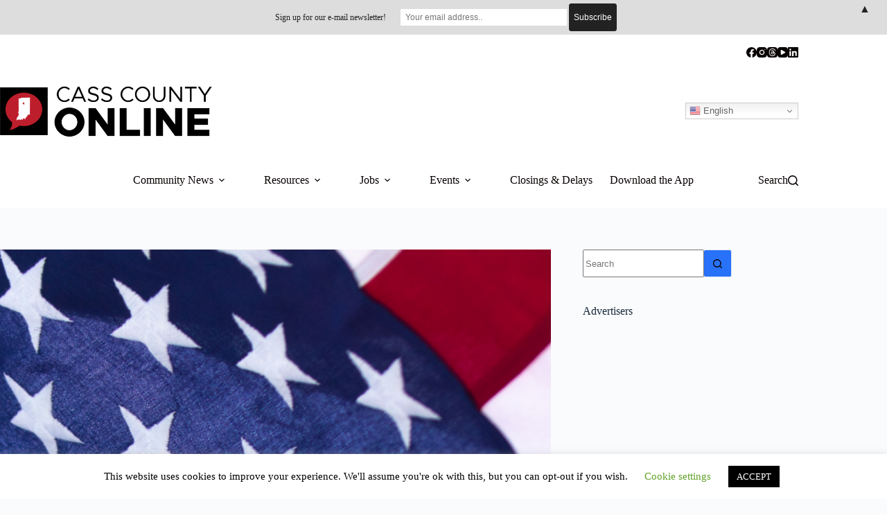

--- FILE ---
content_type: text/html; charset=UTF-8
request_url: https://www.casscountyonline.com/2023/03/flags-to-be-flown-at-half-staff-on-march-11-2023-in-honor-of-fallen-indiana-state-trooper/
body_size: 22937
content:
<!doctype html>
<html lang="en">
<head>
	
	<meta charset="UTF-8">
	<meta name="viewport" content="width=device-width, initial-scale=1, maximum-scale=5, viewport-fit=cover">
	<link rel="profile" href="https://gmpg.org/xfn/11">

	<meta name='robots' content='index, follow, max-image-preview:large, max-snippet:-1, max-video-preview:-1' />

	<!-- This site is optimized with the Yoast SEO plugin v26.8 - https://yoast.com/product/yoast-seo-wordpress/ -->
	<title>Flags to be flown at half-staff on March 11, 2023 in honor of fallen Indiana State Trooper  &#183;</title>
	<link rel="canonical" href="https://www.casscountyonline.com/2023/03/flags-to-be-flown-at-half-staff-on-march-11-2023-in-honor-of-fallen-indiana-state-trooper/" />
	<meta property="og:locale" content="en_US" />
	<meta property="og:type" content="article" />
	<meta property="og:title" content="Flags to be flown at half-staff on March 11, 2023 in honor of fallen Indiana State Trooper  &#183;" />
	<meta property="og:description" content="INDIANAPOLIS – Governor Eric J. Holcomb is directing flags to be flown at half-staff in the State of Indiana in honor and remembrance of Master Trooper James R. Bailey who was killed in the line of duty. Flags should be flown at half-staff from sunrise to sunset on Saturday, March 11. Gov. Holcomb is asking [&hellip;]" />
	<meta property="og:url" content="https://www.casscountyonline.com/2023/03/flags-to-be-flown-at-half-staff-on-march-11-2023-in-honor-of-fallen-indiana-state-trooper/" />
	<meta property="og:site_name" content="Cass County Online" />
	<meta property="article:publisher" content="http://www.facebook.com/casscountyonline" />
	<meta property="article:published_time" content="2023-03-10T00:29:15+00:00" />
	<meta property="article:modified_time" content="2023-03-10T00:29:16+00:00" />
	<meta property="og:image" content="https://www.casscountyonline.com/wp-content/uploads/2022/05/Flag.png" />
	<meta property="og:image:width" content="1600" />
	<meta property="og:image:height" content="600" />
	<meta property="og:image:type" content="image/png" />
	<meta name="author" content="cassnetwork" />
	<meta name="twitter:card" content="summary_large_image" />
	<meta name="twitter:creator" content="@cassonline" />
	<meta name="twitter:site" content="@cassonline" />
	<meta name="twitter:label1" content="Written by" />
	<meta name="twitter:data1" content="Office of Indiana Governor Eric Holcomb" />
	<meta name="twitter:label2" content="Est. reading time" />
	<meta name="twitter:data2" content="1 minute" />
	<script type="application/ld+json" class="yoast-schema-graph">{"@context":"https://schema.org","@graph":[{"@type":"Article","@id":"https://www.casscountyonline.com/2023/03/flags-to-be-flown-at-half-staff-on-march-11-2023-in-honor-of-fallen-indiana-state-trooper/#article","isPartOf":{"@id":"https://www.casscountyonline.com/2023/03/flags-to-be-flown-at-half-staff-on-march-11-2023-in-honor-of-fallen-indiana-state-trooper/"},"author":{"name":"cassnetwork","@id":"https://www.casscountyonline.com/#/schema/person/f19eae87c790d2a3e778b56c9edbe908"},"headline":"Flags to be flown at half-staff on March 11, 2023 in honor of fallen Indiana State Trooper ","datePublished":"2023-03-10T00:29:15+00:00","dateModified":"2023-03-10T00:29:16+00:00","mainEntityOfPage":{"@id":"https://www.casscountyonline.com/2023/03/flags-to-be-flown-at-half-staff-on-march-11-2023-in-honor-of-fallen-indiana-state-trooper/"},"wordCount":89,"publisher":{"@id":"https://www.casscountyonline.com/#organization"},"image":{"@id":"https://www.casscountyonline.com/2023/03/flags-to-be-flown-at-half-staff-on-march-11-2023-in-honor-of-fallen-indiana-state-trooper/#primaryimage"},"thumbnailUrl":"https://www.casscountyonline.com/wp-content/uploads/2022/05/Flag.png","articleSection":["Community","Press Release"],"inLanguage":"en"},{"@type":"WebPage","@id":"https://www.casscountyonline.com/2023/03/flags-to-be-flown-at-half-staff-on-march-11-2023-in-honor-of-fallen-indiana-state-trooper/","url":"https://www.casscountyonline.com/2023/03/flags-to-be-flown-at-half-staff-on-march-11-2023-in-honor-of-fallen-indiana-state-trooper/","name":"Flags to be flown at half-staff on March 11, 2023 in honor of fallen Indiana State Trooper  &#183;","isPartOf":{"@id":"https://www.casscountyonline.com/#website"},"primaryImageOfPage":{"@id":"https://www.casscountyonline.com/2023/03/flags-to-be-flown-at-half-staff-on-march-11-2023-in-honor-of-fallen-indiana-state-trooper/#primaryimage"},"image":{"@id":"https://www.casscountyonline.com/2023/03/flags-to-be-flown-at-half-staff-on-march-11-2023-in-honor-of-fallen-indiana-state-trooper/#primaryimage"},"thumbnailUrl":"https://www.casscountyonline.com/wp-content/uploads/2022/05/Flag.png","datePublished":"2023-03-10T00:29:15+00:00","dateModified":"2023-03-10T00:29:16+00:00","breadcrumb":{"@id":"https://www.casscountyonline.com/2023/03/flags-to-be-flown-at-half-staff-on-march-11-2023-in-honor-of-fallen-indiana-state-trooper/#breadcrumb"},"inLanguage":"en","potentialAction":[{"@type":"ReadAction","target":["https://www.casscountyonline.com/2023/03/flags-to-be-flown-at-half-staff-on-march-11-2023-in-honor-of-fallen-indiana-state-trooper/"]}]},{"@type":"ImageObject","inLanguage":"en","@id":"https://www.casscountyonline.com/2023/03/flags-to-be-flown-at-half-staff-on-march-11-2023-in-honor-of-fallen-indiana-state-trooper/#primaryimage","url":"https://www.casscountyonline.com/wp-content/uploads/2022/05/Flag.png","contentUrl":"https://www.casscountyonline.com/wp-content/uploads/2022/05/Flag.png","width":1600,"height":600},{"@type":"BreadcrumbList","@id":"https://www.casscountyonline.com/2023/03/flags-to-be-flown-at-half-staff-on-march-11-2023-in-honor-of-fallen-indiana-state-trooper/#breadcrumb","itemListElement":[{"@type":"ListItem","position":1,"name":"Home","item":"https://www.casscountyonline.com/"},{"@type":"ListItem","position":2,"name":"Flags to be flown at half-staff on March 11, 2023 in honor of fallen Indiana State Trooper "}]},{"@type":"WebSite","@id":"https://www.casscountyonline.com/#website","url":"https://www.casscountyonline.com/","name":"Cass County Online","description":"","publisher":{"@id":"https://www.casscountyonline.com/#organization"},"potentialAction":[{"@type":"SearchAction","target":{"@type":"EntryPoint","urlTemplate":"https://www.casscountyonline.com/?s={search_term_string}"},"query-input":{"@type":"PropertyValueSpecification","valueRequired":true,"valueName":"search_term_string"}}],"inLanguage":"en"},{"@type":"Organization","@id":"https://www.casscountyonline.com/#organization","name":"Cass County Online","url":"https://www.casscountyonline.com/","logo":{"@type":"ImageObject","inLanguage":"en","@id":"https://www.casscountyonline.com/#/schema/logo/image/","url":"https://www.casscountyonline.com/wp-content/uploads/2021/02/20210210_223931.jpg","contentUrl":"https://www.casscountyonline.com/wp-content/uploads/2021/02/20210210_223931.jpg","width":1080,"height":225,"caption":"Cass County Online"},"image":{"@id":"https://www.casscountyonline.com/#/schema/logo/image/"},"sameAs":["http://www.facebook.com/casscountyonline","https://x.com/cassonline","http://www.instagram.com/cassnetwork"]},{"@type":"Person","@id":"https://www.casscountyonline.com/#/schema/person/f19eae87c790d2a3e778b56c9edbe908","name":"cassnetwork","url":""}]}</script>
	<!-- / Yoast SEO plugin. -->


<link rel='dns-prefetch' href='//cdn.jsdelivr.net' />
<link rel='dns-prefetch' href='//static.addtoany.com' />
<link rel='dns-prefetch' href='//www.googletagmanager.com' />
<link rel="alternate" type="application/rss+xml" title="Cass County  Online &raquo; Feed" href="https://www.casscountyonline.com/feed/" />
<link rel="alternate" type="application/rss+xml" title="Cass County  Online &raquo; Comments Feed" href="https://www.casscountyonline.com/comments/feed/" />
<link rel="alternate" title="oEmbed (JSON)" type="application/json+oembed" href="https://www.casscountyonline.com/wp-json/oembed/1.0/embed?url=https%3A%2F%2Fwww.casscountyonline.com%2F2023%2F03%2Fflags-to-be-flown-at-half-staff-on-march-11-2023-in-honor-of-fallen-indiana-state-trooper%2F" />
<link rel="alternate" title="oEmbed (XML)" type="text/xml+oembed" href="https://www.casscountyonline.com/wp-json/oembed/1.0/embed?url=https%3A%2F%2Fwww.casscountyonline.com%2F2023%2F03%2Fflags-to-be-flown-at-half-staff-on-march-11-2023-in-honor-of-fallen-indiana-state-trooper%2F&#038;format=xml" />
<style id='wp-img-auto-sizes-contain-inline-css'>
img:is([sizes=auto i],[sizes^="auto," i]){contain-intrinsic-size:3000px 1500px}
/*# sourceURL=wp-img-auto-sizes-contain-inline-css */
</style>
<link rel='stylesheet' id='blocksy-dynamic-global-css' href='https://www.casscountyonline.com/wp-content/uploads/blocksy/css/global.css?ver=21534' media='all' />
<link rel='stylesheet' id='dashicons-css' href='https://www.casscountyonline.com/wp-includes/css/dashicons.min.css?ver=6.9' media='all' />
<link rel='stylesheet' id='post-views-counter-frontend-css' href='https://www.casscountyonline.com/wp-content/plugins/post-views-counter/css/frontend.css?ver=1.7.3' media='all' />
<link rel='stylesheet' id='embedpress-css-css' href='https://www.casscountyonline.com/wp-content/plugins/embedpress/assets/css/embedpress.css?ver=1769640748' media='all' />
<link rel='stylesheet' id='embedpress-blocks-style-css' href='https://www.casscountyonline.com/wp-content/plugins/embedpress/assets/css/blocks.build.css?ver=1769640748' media='all' />
<link rel='stylesheet' id='embedpress-lazy-load-css-css' href='https://www.casscountyonline.com/wp-content/plugins/embedpress/assets/css/lazy-load.css?ver=1769640748' media='all' />
<link rel='stylesheet' id='wp-block-library-css' href='https://www.casscountyonline.com/wp-includes/css/dist/block-library/style.min.css?ver=6.9' media='all' />
<link rel='stylesheet' id='ap-block-posts-style-css' href='https://www.casscountyonline.com/wp-content/plugins/advanced-post-block/build/view.css?ver=2.0.4' media='all' />
<link rel='stylesheet' id='icb-cards-style-css' href='https://www.casscountyonline.com/wp-content/plugins/info-cards/build/view.css?ver=0.1.0' media='all' />
<style id='global-styles-inline-css'>
:root{--wp--preset--aspect-ratio--square: 1;--wp--preset--aspect-ratio--4-3: 4/3;--wp--preset--aspect-ratio--3-4: 3/4;--wp--preset--aspect-ratio--3-2: 3/2;--wp--preset--aspect-ratio--2-3: 2/3;--wp--preset--aspect-ratio--16-9: 16/9;--wp--preset--aspect-ratio--9-16: 9/16;--wp--preset--color--black: #000000;--wp--preset--color--cyan-bluish-gray: #abb8c3;--wp--preset--color--white: #ffffff;--wp--preset--color--pale-pink: #f78da7;--wp--preset--color--vivid-red: #cf2e2e;--wp--preset--color--luminous-vivid-orange: #ff6900;--wp--preset--color--luminous-vivid-amber: #fcb900;--wp--preset--color--light-green-cyan: #7bdcb5;--wp--preset--color--vivid-green-cyan: #00d084;--wp--preset--color--pale-cyan-blue: #8ed1fc;--wp--preset--color--vivid-cyan-blue: #0693e3;--wp--preset--color--vivid-purple: #9b51e0;--wp--preset--color--palette-color-1: var(--theme-palette-color-1, #2872fa);--wp--preset--color--palette-color-2: var(--theme-palette-color-2, #1559ed);--wp--preset--color--palette-color-3: var(--theme-palette-color-3, #3A4F66);--wp--preset--color--palette-color-4: var(--theme-palette-color-4, #192a3d);--wp--preset--color--palette-color-5: var(--theme-palette-color-5, #e1e8ed);--wp--preset--color--palette-color-6: var(--theme-palette-color-6, #f2f5f7);--wp--preset--color--palette-color-7: var(--theme-palette-color-7, #FAFBFC);--wp--preset--color--palette-color-8: var(--theme-palette-color-8, #ffffff);--wp--preset--gradient--vivid-cyan-blue-to-vivid-purple: linear-gradient(135deg,rgb(6,147,227) 0%,rgb(155,81,224) 100%);--wp--preset--gradient--light-green-cyan-to-vivid-green-cyan: linear-gradient(135deg,rgb(122,220,180) 0%,rgb(0,208,130) 100%);--wp--preset--gradient--luminous-vivid-amber-to-luminous-vivid-orange: linear-gradient(135deg,rgb(252,185,0) 0%,rgb(255,105,0) 100%);--wp--preset--gradient--luminous-vivid-orange-to-vivid-red: linear-gradient(135deg,rgb(255,105,0) 0%,rgb(207,46,46) 100%);--wp--preset--gradient--very-light-gray-to-cyan-bluish-gray: linear-gradient(135deg,rgb(238,238,238) 0%,rgb(169,184,195) 100%);--wp--preset--gradient--cool-to-warm-spectrum: linear-gradient(135deg,rgb(74,234,220) 0%,rgb(151,120,209) 20%,rgb(207,42,186) 40%,rgb(238,44,130) 60%,rgb(251,105,98) 80%,rgb(254,248,76) 100%);--wp--preset--gradient--blush-light-purple: linear-gradient(135deg,rgb(255,206,236) 0%,rgb(152,150,240) 100%);--wp--preset--gradient--blush-bordeaux: linear-gradient(135deg,rgb(254,205,165) 0%,rgb(254,45,45) 50%,rgb(107,0,62) 100%);--wp--preset--gradient--luminous-dusk: linear-gradient(135deg,rgb(255,203,112) 0%,rgb(199,81,192) 50%,rgb(65,88,208) 100%);--wp--preset--gradient--pale-ocean: linear-gradient(135deg,rgb(255,245,203) 0%,rgb(182,227,212) 50%,rgb(51,167,181) 100%);--wp--preset--gradient--electric-grass: linear-gradient(135deg,rgb(202,248,128) 0%,rgb(113,206,126) 100%);--wp--preset--gradient--midnight: linear-gradient(135deg,rgb(2,3,129) 0%,rgb(40,116,252) 100%);--wp--preset--gradient--juicy-peach: linear-gradient(to right, #ffecd2 0%, #fcb69f 100%);--wp--preset--gradient--young-passion: linear-gradient(to right, #ff8177 0%, #ff867a 0%, #ff8c7f 21%, #f99185 52%, #cf556c 78%, #b12a5b 100%);--wp--preset--gradient--true-sunset: linear-gradient(to right, #fa709a 0%, #fee140 100%);--wp--preset--gradient--morpheus-den: linear-gradient(to top, #30cfd0 0%, #330867 100%);--wp--preset--gradient--plum-plate: linear-gradient(135deg, #667eea 0%, #764ba2 100%);--wp--preset--gradient--aqua-splash: linear-gradient(15deg, #13547a 0%, #80d0c7 100%);--wp--preset--gradient--love-kiss: linear-gradient(to top, #ff0844 0%, #ffb199 100%);--wp--preset--gradient--new-retrowave: linear-gradient(to top, #3b41c5 0%, #a981bb 49%, #ffc8a9 100%);--wp--preset--gradient--plum-bath: linear-gradient(to top, #cc208e 0%, #6713d2 100%);--wp--preset--gradient--high-flight: linear-gradient(to right, #0acffe 0%, #495aff 100%);--wp--preset--gradient--teen-party: linear-gradient(-225deg, #FF057C 0%, #8D0B93 50%, #321575 100%);--wp--preset--gradient--fabled-sunset: linear-gradient(-225deg, #231557 0%, #44107A 29%, #FF1361 67%, #FFF800 100%);--wp--preset--gradient--arielle-smile: radial-gradient(circle 248px at center, #16d9e3 0%, #30c7ec 47%, #46aef7 100%);--wp--preset--gradient--itmeo-branding: linear-gradient(180deg, #2af598 0%, #009efd 100%);--wp--preset--gradient--deep-blue: linear-gradient(to right, #6a11cb 0%, #2575fc 100%);--wp--preset--gradient--strong-bliss: linear-gradient(to right, #f78ca0 0%, #f9748f 19%, #fd868c 60%, #fe9a8b 100%);--wp--preset--gradient--sweet-period: linear-gradient(to top, #3f51b1 0%, #5a55ae 13%, #7b5fac 25%, #8f6aae 38%, #a86aa4 50%, #cc6b8e 62%, #f18271 75%, #f3a469 87%, #f7c978 100%);--wp--preset--gradient--purple-division: linear-gradient(to top, #7028e4 0%, #e5b2ca 100%);--wp--preset--gradient--cold-evening: linear-gradient(to top, #0c3483 0%, #a2b6df 100%, #6b8cce 100%, #a2b6df 100%);--wp--preset--gradient--mountain-rock: linear-gradient(to right, #868f96 0%, #596164 100%);--wp--preset--gradient--desert-hump: linear-gradient(to top, #c79081 0%, #dfa579 100%);--wp--preset--gradient--ethernal-constance: linear-gradient(to top, #09203f 0%, #537895 100%);--wp--preset--gradient--happy-memories: linear-gradient(-60deg, #ff5858 0%, #f09819 100%);--wp--preset--gradient--grown-early: linear-gradient(to top, #0ba360 0%, #3cba92 100%);--wp--preset--gradient--morning-salad: linear-gradient(-225deg, #B7F8DB 0%, #50A7C2 100%);--wp--preset--gradient--night-call: linear-gradient(-225deg, #AC32E4 0%, #7918F2 48%, #4801FF 100%);--wp--preset--gradient--mind-crawl: linear-gradient(-225deg, #473B7B 0%, #3584A7 51%, #30D2BE 100%);--wp--preset--gradient--angel-care: linear-gradient(-225deg, #FFE29F 0%, #FFA99F 48%, #FF719A 100%);--wp--preset--gradient--juicy-cake: linear-gradient(to top, #e14fad 0%, #f9d423 100%);--wp--preset--gradient--rich-metal: linear-gradient(to right, #d7d2cc 0%, #304352 100%);--wp--preset--gradient--mole-hall: linear-gradient(-20deg, #616161 0%, #9bc5c3 100%);--wp--preset--gradient--cloudy-knoxville: linear-gradient(120deg, #fdfbfb 0%, #ebedee 100%);--wp--preset--gradient--soft-grass: linear-gradient(to top, #c1dfc4 0%, #deecdd 100%);--wp--preset--gradient--saint-petersburg: linear-gradient(135deg, #f5f7fa 0%, #c3cfe2 100%);--wp--preset--gradient--everlasting-sky: linear-gradient(135deg, #fdfcfb 0%, #e2d1c3 100%);--wp--preset--gradient--kind-steel: linear-gradient(-20deg, #e9defa 0%, #fbfcdb 100%);--wp--preset--gradient--over-sun: linear-gradient(60deg, #abecd6 0%, #fbed96 100%);--wp--preset--gradient--premium-white: linear-gradient(to top, #d5d4d0 0%, #d5d4d0 1%, #eeeeec 31%, #efeeec 75%, #e9e9e7 100%);--wp--preset--gradient--clean-mirror: linear-gradient(45deg, #93a5cf 0%, #e4efe9 100%);--wp--preset--gradient--wild-apple: linear-gradient(to top, #d299c2 0%, #fef9d7 100%);--wp--preset--gradient--snow-again: linear-gradient(to top, #e6e9f0 0%, #eef1f5 100%);--wp--preset--gradient--confident-cloud: linear-gradient(to top, #dad4ec 0%, #dad4ec 1%, #f3e7e9 100%);--wp--preset--gradient--glass-water: linear-gradient(to top, #dfe9f3 0%, white 100%);--wp--preset--gradient--perfect-white: linear-gradient(-225deg, #E3FDF5 0%, #FFE6FA 100%);--wp--preset--font-size--small: 13px;--wp--preset--font-size--medium: 20px;--wp--preset--font-size--large: clamp(22px, 1.375rem + ((1vw - 3.2px) * 0.625), 30px);--wp--preset--font-size--x-large: clamp(30px, 1.875rem + ((1vw - 3.2px) * 1.563), 50px);--wp--preset--font-size--xx-large: clamp(45px, 2.813rem + ((1vw - 3.2px) * 2.734), 80px);--wp--preset--spacing--20: 0.44rem;--wp--preset--spacing--30: 0.67rem;--wp--preset--spacing--40: 1rem;--wp--preset--spacing--50: 1.5rem;--wp--preset--spacing--60: 2.25rem;--wp--preset--spacing--70: 3.38rem;--wp--preset--spacing--80: 5.06rem;--wp--preset--shadow--natural: 6px 6px 9px rgba(0, 0, 0, 0.2);--wp--preset--shadow--deep: 12px 12px 50px rgba(0, 0, 0, 0.4);--wp--preset--shadow--sharp: 6px 6px 0px rgba(0, 0, 0, 0.2);--wp--preset--shadow--outlined: 6px 6px 0px -3px rgb(255, 255, 255), 6px 6px rgb(0, 0, 0);--wp--preset--shadow--crisp: 6px 6px 0px rgb(0, 0, 0);}:root { --wp--style--global--content-size: var(--theme-block-max-width);--wp--style--global--wide-size: var(--theme-block-wide-max-width); }:where(body) { margin: 0; }.wp-site-blocks > .alignleft { float: left; margin-right: 2em; }.wp-site-blocks > .alignright { float: right; margin-left: 2em; }.wp-site-blocks > .aligncenter { justify-content: center; margin-left: auto; margin-right: auto; }:where(.wp-site-blocks) > * { margin-block-start: var(--theme-content-spacing); margin-block-end: 0; }:where(.wp-site-blocks) > :first-child { margin-block-start: 0; }:where(.wp-site-blocks) > :last-child { margin-block-end: 0; }:root { --wp--style--block-gap: var(--theme-content-spacing); }:root :where(.is-layout-flow) > :first-child{margin-block-start: 0;}:root :where(.is-layout-flow) > :last-child{margin-block-end: 0;}:root :where(.is-layout-flow) > *{margin-block-start: var(--theme-content-spacing);margin-block-end: 0;}:root :where(.is-layout-constrained) > :first-child{margin-block-start: 0;}:root :where(.is-layout-constrained) > :last-child{margin-block-end: 0;}:root :where(.is-layout-constrained) > *{margin-block-start: var(--theme-content-spacing);margin-block-end: 0;}:root :where(.is-layout-flex){gap: var(--theme-content-spacing);}:root :where(.is-layout-grid){gap: var(--theme-content-spacing);}.is-layout-flow > .alignleft{float: left;margin-inline-start: 0;margin-inline-end: 2em;}.is-layout-flow > .alignright{float: right;margin-inline-start: 2em;margin-inline-end: 0;}.is-layout-flow > .aligncenter{margin-left: auto !important;margin-right: auto !important;}.is-layout-constrained > .alignleft{float: left;margin-inline-start: 0;margin-inline-end: 2em;}.is-layout-constrained > .alignright{float: right;margin-inline-start: 2em;margin-inline-end: 0;}.is-layout-constrained > .aligncenter{margin-left: auto !important;margin-right: auto !important;}.is-layout-constrained > :where(:not(.alignleft):not(.alignright):not(.alignfull)){max-width: var(--wp--style--global--content-size);margin-left: auto !important;margin-right: auto !important;}.is-layout-constrained > .alignwide{max-width: var(--wp--style--global--wide-size);}body .is-layout-flex{display: flex;}.is-layout-flex{flex-wrap: wrap;align-items: center;}.is-layout-flex > :is(*, div){margin: 0;}body .is-layout-grid{display: grid;}.is-layout-grid > :is(*, div){margin: 0;}body{padding-top: 0px;padding-right: 0px;padding-bottom: 0px;padding-left: 0px;}:root :where(.wp-element-button, .wp-block-button__link){font-style: inherit;font-weight: inherit;letter-spacing: inherit;text-transform: inherit;}.has-black-color{color: var(--wp--preset--color--black) !important;}.has-cyan-bluish-gray-color{color: var(--wp--preset--color--cyan-bluish-gray) !important;}.has-white-color{color: var(--wp--preset--color--white) !important;}.has-pale-pink-color{color: var(--wp--preset--color--pale-pink) !important;}.has-vivid-red-color{color: var(--wp--preset--color--vivid-red) !important;}.has-luminous-vivid-orange-color{color: var(--wp--preset--color--luminous-vivid-orange) !important;}.has-luminous-vivid-amber-color{color: var(--wp--preset--color--luminous-vivid-amber) !important;}.has-light-green-cyan-color{color: var(--wp--preset--color--light-green-cyan) !important;}.has-vivid-green-cyan-color{color: var(--wp--preset--color--vivid-green-cyan) !important;}.has-pale-cyan-blue-color{color: var(--wp--preset--color--pale-cyan-blue) !important;}.has-vivid-cyan-blue-color{color: var(--wp--preset--color--vivid-cyan-blue) !important;}.has-vivid-purple-color{color: var(--wp--preset--color--vivid-purple) !important;}.has-palette-color-1-color{color: var(--wp--preset--color--palette-color-1) !important;}.has-palette-color-2-color{color: var(--wp--preset--color--palette-color-2) !important;}.has-palette-color-3-color{color: var(--wp--preset--color--palette-color-3) !important;}.has-palette-color-4-color{color: var(--wp--preset--color--palette-color-4) !important;}.has-palette-color-5-color{color: var(--wp--preset--color--palette-color-5) !important;}.has-palette-color-6-color{color: var(--wp--preset--color--palette-color-6) !important;}.has-palette-color-7-color{color: var(--wp--preset--color--palette-color-7) !important;}.has-palette-color-8-color{color: var(--wp--preset--color--palette-color-8) !important;}.has-black-background-color{background-color: var(--wp--preset--color--black) !important;}.has-cyan-bluish-gray-background-color{background-color: var(--wp--preset--color--cyan-bluish-gray) !important;}.has-white-background-color{background-color: var(--wp--preset--color--white) !important;}.has-pale-pink-background-color{background-color: var(--wp--preset--color--pale-pink) !important;}.has-vivid-red-background-color{background-color: var(--wp--preset--color--vivid-red) !important;}.has-luminous-vivid-orange-background-color{background-color: var(--wp--preset--color--luminous-vivid-orange) !important;}.has-luminous-vivid-amber-background-color{background-color: var(--wp--preset--color--luminous-vivid-amber) !important;}.has-light-green-cyan-background-color{background-color: var(--wp--preset--color--light-green-cyan) !important;}.has-vivid-green-cyan-background-color{background-color: var(--wp--preset--color--vivid-green-cyan) !important;}.has-pale-cyan-blue-background-color{background-color: var(--wp--preset--color--pale-cyan-blue) !important;}.has-vivid-cyan-blue-background-color{background-color: var(--wp--preset--color--vivid-cyan-blue) !important;}.has-vivid-purple-background-color{background-color: var(--wp--preset--color--vivid-purple) !important;}.has-palette-color-1-background-color{background-color: var(--wp--preset--color--palette-color-1) !important;}.has-palette-color-2-background-color{background-color: var(--wp--preset--color--palette-color-2) !important;}.has-palette-color-3-background-color{background-color: var(--wp--preset--color--palette-color-3) !important;}.has-palette-color-4-background-color{background-color: var(--wp--preset--color--palette-color-4) !important;}.has-palette-color-5-background-color{background-color: var(--wp--preset--color--palette-color-5) !important;}.has-palette-color-6-background-color{background-color: var(--wp--preset--color--palette-color-6) !important;}.has-palette-color-7-background-color{background-color: var(--wp--preset--color--palette-color-7) !important;}.has-palette-color-8-background-color{background-color: var(--wp--preset--color--palette-color-8) !important;}.has-black-border-color{border-color: var(--wp--preset--color--black) !important;}.has-cyan-bluish-gray-border-color{border-color: var(--wp--preset--color--cyan-bluish-gray) !important;}.has-white-border-color{border-color: var(--wp--preset--color--white) !important;}.has-pale-pink-border-color{border-color: var(--wp--preset--color--pale-pink) !important;}.has-vivid-red-border-color{border-color: var(--wp--preset--color--vivid-red) !important;}.has-luminous-vivid-orange-border-color{border-color: var(--wp--preset--color--luminous-vivid-orange) !important;}.has-luminous-vivid-amber-border-color{border-color: var(--wp--preset--color--luminous-vivid-amber) !important;}.has-light-green-cyan-border-color{border-color: var(--wp--preset--color--light-green-cyan) !important;}.has-vivid-green-cyan-border-color{border-color: var(--wp--preset--color--vivid-green-cyan) !important;}.has-pale-cyan-blue-border-color{border-color: var(--wp--preset--color--pale-cyan-blue) !important;}.has-vivid-cyan-blue-border-color{border-color: var(--wp--preset--color--vivid-cyan-blue) !important;}.has-vivid-purple-border-color{border-color: var(--wp--preset--color--vivid-purple) !important;}.has-palette-color-1-border-color{border-color: var(--wp--preset--color--palette-color-1) !important;}.has-palette-color-2-border-color{border-color: var(--wp--preset--color--palette-color-2) !important;}.has-palette-color-3-border-color{border-color: var(--wp--preset--color--palette-color-3) !important;}.has-palette-color-4-border-color{border-color: var(--wp--preset--color--palette-color-4) !important;}.has-palette-color-5-border-color{border-color: var(--wp--preset--color--palette-color-5) !important;}.has-palette-color-6-border-color{border-color: var(--wp--preset--color--palette-color-6) !important;}.has-palette-color-7-border-color{border-color: var(--wp--preset--color--palette-color-7) !important;}.has-palette-color-8-border-color{border-color: var(--wp--preset--color--palette-color-8) !important;}.has-vivid-cyan-blue-to-vivid-purple-gradient-background{background: var(--wp--preset--gradient--vivid-cyan-blue-to-vivid-purple) !important;}.has-light-green-cyan-to-vivid-green-cyan-gradient-background{background: var(--wp--preset--gradient--light-green-cyan-to-vivid-green-cyan) !important;}.has-luminous-vivid-amber-to-luminous-vivid-orange-gradient-background{background: var(--wp--preset--gradient--luminous-vivid-amber-to-luminous-vivid-orange) !important;}.has-luminous-vivid-orange-to-vivid-red-gradient-background{background: var(--wp--preset--gradient--luminous-vivid-orange-to-vivid-red) !important;}.has-very-light-gray-to-cyan-bluish-gray-gradient-background{background: var(--wp--preset--gradient--very-light-gray-to-cyan-bluish-gray) !important;}.has-cool-to-warm-spectrum-gradient-background{background: var(--wp--preset--gradient--cool-to-warm-spectrum) !important;}.has-blush-light-purple-gradient-background{background: var(--wp--preset--gradient--blush-light-purple) !important;}.has-blush-bordeaux-gradient-background{background: var(--wp--preset--gradient--blush-bordeaux) !important;}.has-luminous-dusk-gradient-background{background: var(--wp--preset--gradient--luminous-dusk) !important;}.has-pale-ocean-gradient-background{background: var(--wp--preset--gradient--pale-ocean) !important;}.has-electric-grass-gradient-background{background: var(--wp--preset--gradient--electric-grass) !important;}.has-midnight-gradient-background{background: var(--wp--preset--gradient--midnight) !important;}.has-juicy-peach-gradient-background{background: var(--wp--preset--gradient--juicy-peach) !important;}.has-young-passion-gradient-background{background: var(--wp--preset--gradient--young-passion) !important;}.has-true-sunset-gradient-background{background: var(--wp--preset--gradient--true-sunset) !important;}.has-morpheus-den-gradient-background{background: var(--wp--preset--gradient--morpheus-den) !important;}.has-plum-plate-gradient-background{background: var(--wp--preset--gradient--plum-plate) !important;}.has-aqua-splash-gradient-background{background: var(--wp--preset--gradient--aqua-splash) !important;}.has-love-kiss-gradient-background{background: var(--wp--preset--gradient--love-kiss) !important;}.has-new-retrowave-gradient-background{background: var(--wp--preset--gradient--new-retrowave) !important;}.has-plum-bath-gradient-background{background: var(--wp--preset--gradient--plum-bath) !important;}.has-high-flight-gradient-background{background: var(--wp--preset--gradient--high-flight) !important;}.has-teen-party-gradient-background{background: var(--wp--preset--gradient--teen-party) !important;}.has-fabled-sunset-gradient-background{background: var(--wp--preset--gradient--fabled-sunset) !important;}.has-arielle-smile-gradient-background{background: var(--wp--preset--gradient--arielle-smile) !important;}.has-itmeo-branding-gradient-background{background: var(--wp--preset--gradient--itmeo-branding) !important;}.has-deep-blue-gradient-background{background: var(--wp--preset--gradient--deep-blue) !important;}.has-strong-bliss-gradient-background{background: var(--wp--preset--gradient--strong-bliss) !important;}.has-sweet-period-gradient-background{background: var(--wp--preset--gradient--sweet-period) !important;}.has-purple-division-gradient-background{background: var(--wp--preset--gradient--purple-division) !important;}.has-cold-evening-gradient-background{background: var(--wp--preset--gradient--cold-evening) !important;}.has-mountain-rock-gradient-background{background: var(--wp--preset--gradient--mountain-rock) !important;}.has-desert-hump-gradient-background{background: var(--wp--preset--gradient--desert-hump) !important;}.has-ethernal-constance-gradient-background{background: var(--wp--preset--gradient--ethernal-constance) !important;}.has-happy-memories-gradient-background{background: var(--wp--preset--gradient--happy-memories) !important;}.has-grown-early-gradient-background{background: var(--wp--preset--gradient--grown-early) !important;}.has-morning-salad-gradient-background{background: var(--wp--preset--gradient--morning-salad) !important;}.has-night-call-gradient-background{background: var(--wp--preset--gradient--night-call) !important;}.has-mind-crawl-gradient-background{background: var(--wp--preset--gradient--mind-crawl) !important;}.has-angel-care-gradient-background{background: var(--wp--preset--gradient--angel-care) !important;}.has-juicy-cake-gradient-background{background: var(--wp--preset--gradient--juicy-cake) !important;}.has-rich-metal-gradient-background{background: var(--wp--preset--gradient--rich-metal) !important;}.has-mole-hall-gradient-background{background: var(--wp--preset--gradient--mole-hall) !important;}.has-cloudy-knoxville-gradient-background{background: var(--wp--preset--gradient--cloudy-knoxville) !important;}.has-soft-grass-gradient-background{background: var(--wp--preset--gradient--soft-grass) !important;}.has-saint-petersburg-gradient-background{background: var(--wp--preset--gradient--saint-petersburg) !important;}.has-everlasting-sky-gradient-background{background: var(--wp--preset--gradient--everlasting-sky) !important;}.has-kind-steel-gradient-background{background: var(--wp--preset--gradient--kind-steel) !important;}.has-over-sun-gradient-background{background: var(--wp--preset--gradient--over-sun) !important;}.has-premium-white-gradient-background{background: var(--wp--preset--gradient--premium-white) !important;}.has-clean-mirror-gradient-background{background: var(--wp--preset--gradient--clean-mirror) !important;}.has-wild-apple-gradient-background{background: var(--wp--preset--gradient--wild-apple) !important;}.has-snow-again-gradient-background{background: var(--wp--preset--gradient--snow-again) !important;}.has-confident-cloud-gradient-background{background: var(--wp--preset--gradient--confident-cloud) !important;}.has-glass-water-gradient-background{background: var(--wp--preset--gradient--glass-water) !important;}.has-perfect-white-gradient-background{background: var(--wp--preset--gradient--perfect-white) !important;}.has-small-font-size{font-size: var(--wp--preset--font-size--small) !important;}.has-medium-font-size{font-size: var(--wp--preset--font-size--medium) !important;}.has-large-font-size{font-size: var(--wp--preset--font-size--large) !important;}.has-x-large-font-size{font-size: var(--wp--preset--font-size--x-large) !important;}.has-xx-large-font-size{font-size: var(--wp--preset--font-size--xx-large) !important;}
:root :where(.wp-block-pullquote){font-size: clamp(0.984em, 0.984rem + ((1vw - 0.2em) * 0.645), 1.5em);line-height: 1.6;}
/*# sourceURL=global-styles-inline-css */
</style>
<link rel='stylesheet' id='contact-form-7-css' href='https://www.casscountyonline.com/wp-content/plugins/contact-form-7/includes/css/styles.css?ver=6.1.4' media='all' />
<link rel='stylesheet' id='cookie-law-info-css' href='https://www.casscountyonline.com/wp-content/plugins/cookie-law-info/legacy/public/css/cookie-law-info-public.css?ver=3.3.9.1' media='all' />
<link rel='stylesheet' id='cookie-law-info-gdpr-css' href='https://www.casscountyonline.com/wp-content/plugins/cookie-law-info/legacy/public/css/cookie-law-info-gdpr.css?ver=3.3.9.1' media='all' />
<link rel='stylesheet' id='usp_style-css' href='https://www.casscountyonline.com/wp-content/plugins/user-submitted-posts/resources/usp.css?ver=20260113' media='all' />
<link rel='stylesheet' id='wp-job-manager-job-listings-css' href='https://www.casscountyonline.com/wp-content/plugins/wp-job-manager/assets/dist/css/job-listings.css?ver=598383a28ac5f9f156e4' media='all' />
<link rel='stylesheet' id='mc4wp-form-basic-css' href='https://www.casscountyonline.com/wp-content/plugins/mailchimp-for-wp/assets/css/form-basic.css?ver=4.11.1' media='all' />
<link rel='stylesheet' id='ct-main-styles-css' href='https://www.casscountyonline.com/wp-content/themes/blocksy/static/bundle/main.min.css?ver=2.1.23' media='all' />
<link rel='stylesheet' id='ct-page-title-styles-css' href='https://www.casscountyonline.com/wp-content/themes/blocksy/static/bundle/page-title.min.css?ver=2.1.23' media='all' />
<link rel='stylesheet' id='ct-sidebar-styles-css' href='https://www.casscountyonline.com/wp-content/themes/blocksy/static/bundle/sidebar.min.css?ver=2.1.23' media='all' />
<link rel='stylesheet' id='ct-cf-7-styles-css' href='https://www.casscountyonline.com/wp-content/themes/blocksy/static/bundle/cf-7.min.css?ver=2.1.23' media='all' />
<link rel='stylesheet' id='ct-stackable-styles-css' href='https://www.casscountyonline.com/wp-content/themes/blocksy/static/bundle/stackable.min.css?ver=2.1.23' media='all' />
<link rel='stylesheet' id='recent-posts-widget-with-thumbnails-public-style-css' href='https://www.casscountyonline.com/wp-content/plugins/recent-posts-widget-with-thumbnails/public.css?ver=7.1.1' media='all' />
<link rel='stylesheet' id='tablepress-default-css' href='https://www.casscountyonline.com/wp-content/plugins/tablepress/css/build/default.css?ver=3.2.6' media='all' />
<link rel='stylesheet' id='addtoany-css' href='https://www.casscountyonline.com/wp-content/plugins/add-to-any/addtoany.min.css?ver=1.16' media='all' />
<script src="https://www.casscountyonline.com/wp-includes/js/jquery/jquery.min.js?ver=3.7.1" id="jquery-core-js"></script>
<script src="https://www.casscountyonline.com/wp-includes/js/jquery/jquery-migrate.min.js?ver=3.4.1" id="jquery-migrate-js"></script>
<script id="addtoany-core-js-before">
window.a2a_config=window.a2a_config||{};a2a_config.callbacks=[];a2a_config.overlays=[];a2a_config.templates={};

//# sourceURL=addtoany-core-js-before
</script>
<script defer src="https://static.addtoany.com/menu/page.js" id="addtoany-core-js"></script>
<script defer src="https://www.casscountyonline.com/wp-content/plugins/add-to-any/addtoany.min.js?ver=1.1" id="addtoany-jquery-js"></script>
<script id="cookie-law-info-js-extra">
var Cli_Data = {"nn_cookie_ids":["_gid","_ga"],"cookielist":[],"non_necessary_cookies":[],"ccpaEnabled":"","ccpaRegionBased":"","ccpaBarEnabled":"","strictlyEnabled":["necessary","obligatoire"],"ccpaType":"gdpr","js_blocking":"","custom_integration":"","triggerDomRefresh":"","secure_cookies":""};
var cli_cookiebar_settings = {"animate_speed_hide":"500","animate_speed_show":"500","background":"#FFF","border":"#b1a6a6c2","border_on":"","button_1_button_colour":"#000","button_1_button_hover":"#000000","button_1_link_colour":"#fff","button_1_as_button":"1","button_1_new_win":"","button_2_button_colour":"#333","button_2_button_hover":"#292929","button_2_link_colour":"#444","button_2_as_button":"","button_2_hidebar":"","button_3_button_colour":"#000","button_3_button_hover":"#000000","button_3_link_colour":"#fff","button_3_as_button":"1","button_3_new_win":"","button_4_button_colour":"#000","button_4_button_hover":"#000000","button_4_link_colour":"#62a329","button_4_as_button":"","button_7_button_colour":"#61a229","button_7_button_hover":"#4e8221","button_7_link_colour":"#fff","button_7_as_button":"1","button_7_new_win":"","font_family":"inherit","header_fix":"","notify_animate_hide":"1","notify_animate_show":"","notify_div_id":"#cookie-law-info-bar","notify_position_horizontal":"right","notify_position_vertical":"bottom","scroll_close":"","scroll_close_reload":"","accept_close_reload":"","reject_close_reload":"","showagain_tab":"1","showagain_background":"#fff","showagain_border":"#000","showagain_div_id":"#cookie-law-info-again","showagain_x_position":"100px","text":"#000","show_once_yn":"","show_once":"10000","logging_on":"","as_popup":"","popup_overlay":"1","bar_heading_text":"","cookie_bar_as":"banner","popup_showagain_position":"bottom-right","widget_position":"left"};
var log_object = {"ajax_url":"https://www.casscountyonline.com/wp-admin/admin-ajax.php"};
//# sourceURL=cookie-law-info-js-extra
</script>
<script src="https://www.casscountyonline.com/wp-content/plugins/cookie-law-info/legacy/public/js/cookie-law-info-public.js?ver=3.3.9.1" id="cookie-law-info-js"></script>
<script src="https://www.casscountyonline.com/wp-content/plugins/stopbadbots/assets/js/stopbadbots.js?ver=6.9" id="stopbadbots-main-js-js"></script>
<script src="https://www.casscountyonline.com/wp-content/plugins/user-submitted-posts/resources/jquery.cookie.js?ver=20260113" id="usp_cookie-js"></script>
<script src="https://www.casscountyonline.com/wp-content/plugins/user-submitted-posts/resources/jquery.parsley.min.js?ver=20260113" id="usp_parsley-js"></script>
<script id="usp_core-js-before">
var usp_custom_field = "usp_custom_field"; var usp_custom_field_2 = ""; var usp_custom_checkbox = "usp_custom_checkbox"; var usp_case_sensitivity = "false"; var usp_min_images = 0; var usp_max_images = 1; var usp_parsley_error = "Incorrect response."; var usp_multiple_cats = 0; var usp_existing_tags = 0; var usp_recaptcha_disp = "hide"; var usp_recaptcha_vers = "2"; var usp_recaptcha_key = ""; var challenge_nonce = "1b18640880"; var ajax_url = "https:\/\/www.casscountyonline.com\/wp-admin\/admin-ajax.php"; 
//# sourceURL=usp_core-js-before
</script>
<script src="https://www.casscountyonline.com/wp-content/plugins/user-submitted-posts/resources/jquery.usp.core.js?ver=20260113" id="usp_core-js"></script>

<!-- Google tag (gtag.js) snippet added by Site Kit -->
<!-- Google Analytics snippet added by Site Kit -->
<script src="https://www.googletagmanager.com/gtag/js?id=G-28CB6P6L5R" id="google_gtagjs-js" async></script>
<script id="google_gtagjs-js-after">
window.dataLayer = window.dataLayer || [];function gtag(){dataLayer.push(arguments);}
gtag("set","linker",{"domains":["www.casscountyonline.com"]});
gtag("js", new Date());
gtag("set", "developer_id.dZTNiMT", true);
gtag("config", "G-28CB6P6L5R");
//# sourceURL=google_gtagjs-js-after
</script>
<link rel="https://api.w.org/" href="https://www.casscountyonline.com/wp-json/" /><link rel="alternate" title="JSON" type="application/json" href="https://www.casscountyonline.com/wp-json/wp/v2/posts/45072" /><meta name="generator" content="WordPress 6.9" />
<link rel='shortlink' href='https://www.casscountyonline.com/?p=45072' />
        <script type="text/javascript">
            if (typeof jQuery !== 'undefined' && typeof jQuery.migrateWarnings !== 'undefined') {
                jQuery.migrateTrace = true; // Habilitar stack traces
                jQuery.migrateMute = false; // Garantir avisos no console
            }
            let bill_timeout;

            function isBot() {
                const bots = ['crawler', 'spider', 'baidu', 'duckduckgo', 'bot', 'googlebot', 'bingbot', 'facebook', 'slurp', 'twitter', 'yahoo'];
                const userAgent = navigator.userAgent.toLowerCase();
                return bots.some(bot => userAgent.includes(bot));
            }
            const originalConsoleWarn = console.warn; // Armazenar o console.warn original
            const sentWarnings = [];
            const bill_errorQueue = [];
            const slugs = [
                "antibots", "antihacker", "bigdump-restore", "boatdealer", "cardealer",
                "database-backup", "disable-wp-sitemap", "easy-update-urls", "hide-site-title",
                "lazy-load-disable", "multidealer", "real-estate-right-now", "recaptcha-for-all",
                "reportattacks", "restore-classic-widgets", "s3cloud", "site-checkup",
                "stopbadbots", "toolsfors", "toolstruthsocial", "wp-memory", "wptools"
            ];

            function hasSlug(warningMessage) {
                return slugs.some(slug => warningMessage.includes(slug));
            }
            // Sobrescrita de console.warn para capturar avisos JQMigrate
            console.warn = function(message, ...args) {
                // Processar avisos JQMIGRATE
                if (typeof message === 'string' && message.includes('JQMIGRATE')) {
                    if (!sentWarnings.includes(message)) {
                        sentWarnings.push(message);
                        let file = 'unknown';
                        let line = '0';
                        try {
                            const stackTrace = new Error().stack.split('\n');
                            for (let i = 1; i < stackTrace.length && i < 10; i++) {
                                const match = stackTrace[i].match(/at\s+.*?\((.*):(\d+):(\d+)\)/) ||
                                    stackTrace[i].match(/at\s+(.*):(\d+):(\d+)/);
                                if (match && match[1].includes('.js') &&
                                    !match[1].includes('jquery-migrate.js') &&
                                    !match[1].includes('jquery.js')) {
                                    file = match[1];
                                    line = match[2];
                                    break;
                                }
                            }
                        } catch (e) {
                            // Ignorar erros
                        }
                        const warningMessage = message.replace('JQMIGRATE:', 'Error:').trim() + ' - URL: ' + file + ' - Line: ' + line;
                        if (!hasSlug(warningMessage)) {
                            bill_errorQueue.push(warningMessage);
                            handleErrorQueue();
                        }
                    }
                }
                // Repassar todas as mensagens para o console.warn original
                originalConsoleWarn.apply(console, [message, ...args]);
            };
            //originalConsoleWarn.apply(console, arguments);
            // Restaura o console.warn original após 6 segundos
            setTimeout(() => {
                console.warn = originalConsoleWarn;
            }, 6000);

            function handleErrorQueue() {
                // Filtrar mensagens de bots antes de processar
                if (isBot()) {
                    bill_errorQueue = []; // Limpar a fila se for bot
                    return;
                }
                if (bill_errorQueue.length >= 5) {
                    sendErrorsToServer();
                } else {
                    clearTimeout(bill_timeout);
                    bill_timeout = setTimeout(sendErrorsToServer, 7000);
                }
            }

            function sendErrorsToServer() {
                if (bill_errorQueue.length > 0) {
                    const message = bill_errorQueue.join(' | ');
                    //console.log('[Bill Catch] Enviando ao Servidor:', message); // Log temporário para depuração
                    const xhr = new XMLHttpRequest();
                    const nonce = '387d922e16';
                    const ajax_url = 'https://www.casscountyonline.com/wp-admin/admin-ajax.php?action=bill_minozzi_js_error_catched&_wpnonce=387d922e16';
                    xhr.open('POST', encodeURI(ajax_url));
                    xhr.setRequestHeader('Content-Type', 'application/x-www-form-urlencoded');
                    xhr.send('action=bill_minozzi_js_error_catched&_wpnonce=' + nonce + '&bill_js_error_catched=' + encodeURIComponent(message));
                    // bill_errorQueue = [];
                    bill_errorQueue.length = 0; // Limpa o array sem reatribuir
                }
            }
        </script>

<!-- This site is using AdRotate v5.17.2 to display their advertisements - https://ajdg.solutions/ -->
<!-- AdRotate CSS -->
<style type="text/css" media="screen">
	.g { margin:0px; padding:0px; overflow:hidden; line-height:1; zoom:1; }
	.g img { height:auto; }
	.g-col { position:relative; float:left; }
	.g-col:first-child { margin-left: 0; }
	.g-col:last-child { margin-right: 0; }
	.g-1 { min-width:5px; max-width:310px; margin: 0 auto; }
	.b-1 { margin:5px; }
	.g-2 { width:100%; max-width:300px; height:100%; max-height:250px; margin: 0 auto; }
	.g-3 { min-width:10px; max-width:320px; margin: 0 auto; }
	.b-3 { margin:10px; }
	.g-6 { width:auto; margin: 0 auto; }
	.b-6 { margin:10px; }
	@media only screen and (max-width: 480px) {
		.g-col, .g-dyn, .g-single { width:100%; margin-left:0; margin-right:0; }
	}
</style>
<!-- /AdRotate CSS -->

<meta name="generator" content="Site Kit by Google 1.171.0" /><script>
  (function(i,s,o,g,r,a,m){i['GoogleAnalyticsObject']=r;i[r]=i[r]||function(){
  (i[r].q=i[r].q||[]).push(arguments)},i[r].l=1*new Date();a=s.createElement(o),
  m=s.getElementsByTagName(o)[0];a.async=1;a.src=g;m.parentNode.insertBefore(a,m)
  })(window,document,'script','https://www.google-analytics.com/analytics.js','ga');

  ga('create', 'UA-16874075-1', 'auto');
  ga('send', 'pageview');

</script>

<!-- FB Domain Verification -->
<meta name="facebook-domain-verification" content="622ogynzn527lj9elbsrmuralsufw2" />

<!-- FB page embed -->
<div id="fb-root"></div>
<script async defer crossorigin="anonymous" src="https://connect.facebook.net/en_US/sdk.js#xfbml=1&version=v20.0&appId=180648998950341" nonce="bhfQs89L"></script>

<!-- Google Ad Manager -->
<script async src="https://securepubads.g.doubleclick.net/tag/js/gpt.js"></script>
<script>
  window.googletag = window.googletag || {cmd: []};
  googletag.cmd.push(function() {
    googletag.defineSlot('/2845810/CCO_Sidebar1', [300, 250], 'div-gpt-ad-1648681455932-0').addService(googletag.pubads());
	googletag.defineSlot('/2845810/CCO_sidebar2', [300, 250], 'div-gpt-ad-1648681754728-0').addService(googletag.pubads());
	googletag.defineSlot('/2845810/CCO_sidebar3', [300, 250], 'div-gpt-ad-1648681841693-0').addService(googletag.pubads());
	googletag.defineSlot('/2845810/CCO_sidebar4', [300, 250], 'div-gpt-ad-1648681896348-0').addService(googletag.pubads());
	googletag.defineSlot('/2845810/CCO_sidebar5', [300, 250], 'div-gpt-ad-1648681946770-0').addService(googletag.pubads());
	googletag.defineSlot('/2845810/CCO_sidebar6', [300, 250], 'div-gpt-ad-1648682017124-0').addService(googletag.pubads());
	googletag.defineSlot('/2845810/cco_sidebar7', [300, 250], 'div-gpt-ad-1648682084318-0').addService(googletag.pubads());
	googletag.defineSlot('/2845810/cco_sidebar8', [300, 250], 'div-gpt-ad-1648682137417-0').addService(googletag.pubads());
	googletag.defineSlot('/2845810/CCO_Sidebar9', [300, 250], 'div-gpt-ad-1651775150840-0').addService(googletag.pubads());
	googletag.defineSlot('/2845810/cco_sidebar10', [300, 250], 'div-gpt-ad-1654716379035-0').addService(googletag.pubads());
	googletag.defineSlot('/2845810/sidebar11', [300, 250], 'div-gpt-ad-1665436142871-0').addService(googletag.pubads());
	googletag.defineSlot('/2845810/ccosidebar_12', [300, 250], 'div-gpt-ad-1665436291183-0').addService(googletag.pubads());
	googletag.defineSlot('/2845810/CCO_sidebar13', [300, 250], 'div-gpt-ad-1665436387295-0').addService(googletag.pubads());
	googletag.defineSlot('/2845810/CCO_sidebar14', [300, 250], 'div-gpt-ad-1665436464435-0').addService(googletag.pubads());
	googletag.defineSlot('/2845810/CCO_sidebar15', [300, 250], 'div-gpt-ad-1665436535321-0').addService(googletag.pubads());
    googletag.defineSlot('/2845810/CCO_Sidebar-16', [300, 250], 'div-gpt-ad-1681169187894-0').addService(googletag.pubads());
	googletag.defineSlot('/2845810/CCO_Sidebar-17', [300, 250], 'div-gpt-ad-1692570119288-0').addService(googletag.pubads());
	googletag.defineSlot('/2845810/CCO_Sidebar-18', [300, 250], 'div-gpt-ad-1693530256198-0').addService(googletag.pubads());
	googletag.defineSlot('/2845810/CCO_Sidebar19', [300, 250], 'div-gpt-ad-1693529451143-0').addService(googletag.pubads());
	googletag.defineSlot('/2845810/CCO_Sidebar20', [300, 250], 'div-gpt-ad-1693529855128-0').addService(googletag.pubads());
	googletag.defineSlot('/2845810/CCO_Sidebar21', [300, 250], 'div-gpt-ad-1696027126498-0').addService(googletag.pubads());
	googletag.defineSlot('/2845810/CCO_Sidebar22', [300, 250], 'div-gpt-ad-1696027304270-0').addService(googletag.pubads());
	googletag.defineSlot('/2845810/CCO_Sidebar23', [300, 250], 'div-gpt-ad-1696027420732-0').addService(googletag.pubads());
	googletag.defineSlot('/2845810/CCO_Sidebar24', [300, 250], 'div-gpt-ad-1696027523972-0').addService(googletag.pubads());
	googletag.defineSlot('/2845810/CCO_Sidebar25', [300, 250], 'div-gpt-ad-1696632198144-0').addService(googletag.pubads());
	googletag.defineSlot('/2845810/CCO_Sidebar26', [300, 250], 'div-gpt-ad-1696632348977-0').addService(googletag.pubads());
	googletag.defineSlot('/2845810/CCO_Sidebar27', [300, 250], 'div-gpt-ad-1696632551097-0').addService(googletag.pubads());
    googletag.pubads().enableSingleRequest();
	  
    googletag.enableServices();
  });
</script><script type="text/javascript">
           var ajaxurl = "https://www.casscountyonline.com/wp-admin/admin-ajax.php";
         </script><noscript><link rel='stylesheet' href='https://www.casscountyonline.com/wp-content/themes/blocksy/static/bundle/no-scripts.min.css' type='text/css'></noscript>
<style>#mailchimp-top-bar form,#mailchimp-top-bar input,#mailchimp-top-bar label{box-shadow:none;box-sizing:border-box;float:none;font-size:100%;height:auto;line-height:normal;margin:0;outline:0;padding:0;text-shadow:none;vertical-align:middle}#mailchimp-top-bar input,#mailchimp-top-bar label{display:inline-block!important;vertical-align:middle!important;width:auto}#mailchimp-top-bar form{margin:0!important;padding:0!important;text-align:center}#mailchimp-top-bar label{margin:0 6px 0 0}#mailchimp-top-bar .mctb-button,#mailchimp-top-bar .mctb-email,#mailchimp-top-bar input,#mailchimp-top-bar input[type=email],#mailchimp-top-bar input[type=text]{background:#fff;border:1px solid #fff;height:auto;margin:0 0 0 6px}#mailchimp-top-bar .mctb-email{max-width:240px!important;width:100%}#mailchimp-top-bar .mctb-button{cursor:pointer;margin-left:0}#mailchimp-top-bar .mctb-email-confirm{display:none!important}#mailchimp-top-bar.mctb-small{font-size:10px}#mailchimp-top-bar.mctb-small .mctb-bar{padding:5px 6px}#mailchimp-top-bar.mctb-small .mctb-button{padding:4px 12px}#mailchimp-top-bar.mctb-small .mctb-email,#mailchimp-top-bar.mctb-small .mctb-label,#mailchimp-top-bar.mctb-small input{padding:4px 6px!important}#mailchimp-top-bar.mctb-small input,#mailchimp-top-bar.mctb-small label{font-size:12px}#mailchimp-top-bar.mctb-small .mctb-close{font-size:16px;padding:4px 12px}#mailchimp-top-bar.mctb-medium{font-size:12.5px}#mailchimp-top-bar.mctb-medium .mctb-bar{padding:6.25px 7.5px}#mailchimp-top-bar.mctb-medium .mctb-button{padding:5px 15px}#mailchimp-top-bar.mctb-medium .mctb-email,#mailchimp-top-bar.mctb-medium .mctb-label,#mailchimp-top-bar.mctb-medium input{padding:5px 7.5px!important}#mailchimp-top-bar.mctb-medium input,#mailchimp-top-bar.mctb-medium label{font-size:15px}#mailchimp-top-bar.mctb-medium .mctb-close{font-size:20px;padding:5px 15px}#mailchimp-top-bar.mctb-big{font-size:15px}#mailchimp-top-bar.mctb-big .mctb-bar{padding:7.5px 9px}#mailchimp-top-bar.mctb-big .mctb-button{padding:6px 18px}#mailchimp-top-bar.mctb-big .mctb-email,#mailchimp-top-bar.mctb-big .mctb-label,#mailchimp-top-bar.mctb-big input{padding:6px 9px!important}#mailchimp-top-bar.mctb-big input,#mailchimp-top-bar.mctb-big label{font-size:18px}#mailchimp-top-bar.mctb-big .mctb-close{font-size:24px;padding:6px 18px}@media (max-width:580px){#mailchimp-top-bar .mctb-email,#mailchimp-top-bar .mctb-label,#mailchimp-top-bar input,#mailchimp-top-bar label{max-width:100%!important;width:100%}#mailchimp-top-bar .mctb-email,#mailchimp-top-bar input{margin:6px 0 0!important}}@media (max-width:860px){#mailchimp-top-bar.multiple-input-fields .mctb-label{display:block!important;margin:0 0 6px}}.admin-bar .mctb{z-index:99998}.admin-bar .mctb-position-top{top:32px}@media screen and (max-width:782px){.admin-bar .mctb-position-top{top:46px}}@media screen and (max-width:600px){.admin-bar .mctb-position-top.mctb-sticky{top:0}}.mctb{background:transparent;left:0;margin:0;position:absolute;right:0;text-align:center;top:0;width:100%;z-index:100000}.mctb-bar{overflow:hidden;position:relative;width:100%}.mctb-sticky{position:fixed}.mctb-position-bottom{bottom:0;position:fixed;top:auto}.mctb-position-bottom .mctb-bar{clear:both}.mctb-response{left:0;position:absolute;top:0;transition-duration:.8s;width:100%;z-index:100}.mctb-close{clear:both;cursor:pointer;display:inline-block;float:right;line-height:normal;margin-right:12px;z-index:10}.mctb-icon-inside-bar.mctb-position-bottom .mctb-bar{bottom:0;position:absolute}.mctb-icon-inside-bar .mctb-close{float:none;position:absolute;right:0;top:0}.mctb-bar,.mctb-response,.mctb-close{background:#dddddd!important;}.mctb-bar,.mctb-label,.mctb-close{color:#222222!important;}.mctb-button{background:#222222!important;border-color:#222222!important;}.mctb-email:focus{outline-color:#222222!important;}.mctb-button{color: #ffffff!important;}</style>
<link rel="icon" href="https://www.casscountyonline.com/wp-content/uploads/2018/03/cropped-ChatBubble_1024x1024-150x150.jpg" sizes="32x32" />
<link rel="icon" href="https://www.casscountyonline.com/wp-content/uploads/2018/03/cropped-ChatBubble_1024x1024.jpg" sizes="192x192" />
<link rel="apple-touch-icon" href="https://www.casscountyonline.com/wp-content/uploads/2018/03/cropped-ChatBubble_1024x1024.jpg" />
<meta name="msapplication-TileImage" content="https://www.casscountyonline.com/wp-content/uploads/2018/03/cropped-ChatBubble_1024x1024.jpg" />
<style id="sccss">/* Enter Your Custom CSS Here */

/* Hide sign in on Submit a Job */
form#submit-job-form fieldset[class*="logged"],form#submit-job-form fieldset[class*="-login"]{
    display: none !important;
}

.dataTables_wrapper .tablepress {
  width: 100% !important;
}

/* Size of ads in single event sidebar */
.single-mec-events .widget .g {
    overflow: unset;
}
/* Hide Category page header*/
.category .page-header { display: none; }

</style>	</head>


<body data-rsssl=1 class="wp-singular post-template-default single single-post postid-45072 single-format-standard wp-custom-logo wp-embed-responsive wp-theme-blocksy sfly_guest-author-post stk--is-blocksy-theme blocksy" data-link="type-2" data-prefix="single_blog_post" data-header="type-1" data-footer="type-1" itemscope="itemscope" itemtype="https://schema.org/Blog">

<a class="skip-link screen-reader-text" href="#main">Skip to content</a><div class="ct-drawer-canvas" data-location="start">
		<div id="search-modal" class="ct-panel" data-behaviour="modal" role="dialog" aria-label="Search modal" inert>
			<div class="ct-panel-actions">
				<button class="ct-toggle-close" data-type="type-1" aria-label="Close search modal">
					<svg class="ct-icon" width="12" height="12" viewBox="0 0 15 15"><path d="M1 15a1 1 0 01-.71-.29 1 1 0 010-1.41l5.8-5.8-5.8-5.8A1 1 0 011.7.29l5.8 5.8 5.8-5.8a1 1 0 011.41 1.41l-5.8 5.8 5.8 5.8a1 1 0 01-1.41 1.41l-5.8-5.8-5.8 5.8A1 1 0 011 15z"/></svg>				</button>
			</div>

			<div class="ct-panel-content">
				

<form role="search" method="get" class="ct-search-form"  action="https://www.casscountyonline.com/" aria-haspopup="listbox" data-live-results="thumbs">

	<input 
		type="search" class="modal-field"		placeholder="Search"
		value=""
		name="s"
		autocomplete="off"
		title="Search for..."
		aria-label="Search for..."
			>

	<div class="ct-search-form-controls">
		
		<button type="submit" class="wp-element-button" data-button="icon" aria-label="Search button">
			<svg class="ct-icon ct-search-button-content" aria-hidden="true" width="15" height="15" viewBox="0 0 15 15"><path d="M14.8,13.7L12,11c0.9-1.2,1.5-2.6,1.5-4.2c0-3.7-3-6.8-6.8-6.8S0,3,0,6.8s3,6.8,6.8,6.8c1.6,0,3.1-0.6,4.2-1.5l2.8,2.8c0.1,0.1,0.3,0.2,0.5,0.2s0.4-0.1,0.5-0.2C15.1,14.5,15.1,14,14.8,13.7z M1.5,6.8c0-2.9,2.4-5.2,5.2-5.2S12,3.9,12,6.8S9.6,12,6.8,12S1.5,9.6,1.5,6.8z"/></svg>
			<span class="ct-ajax-loader">
				<svg viewBox="0 0 24 24">
					<circle cx="12" cy="12" r="10" opacity="0.2" fill="none" stroke="currentColor" stroke-miterlimit="10" stroke-width="2"/>

					<path d="m12,2c5.52,0,10,4.48,10,10" fill="none" stroke="currentColor" stroke-linecap="round" stroke-miterlimit="10" stroke-width="2">
						<animateTransform
							attributeName="transform"
							attributeType="XML"
							type="rotate"
							dur="0.6s"
							from="0 12 12"
							to="360 12 12"
							repeatCount="indefinite"
						/>
					</path>
				</svg>
			</span>
		</button>

		
		
		

		<input type="hidden" value="2c40442d6d" class="ct-live-results-nonce">	</div>

			<div class="screen-reader-text" aria-live="polite" role="status">
			No results		</div>
	
</form>


			</div>
		</div>

		<div id="offcanvas" class="ct-panel ct-header" data-behaviour="right-side" role="dialog" aria-label="Offcanvas modal" inert=""><div class="ct-panel-inner">
		<div class="ct-panel-actions">
			
			<button class="ct-toggle-close" data-type="type-1" aria-label="Close drawer">
				<svg class="ct-icon" width="12" height="12" viewBox="0 0 15 15"><path d="M1 15a1 1 0 01-.71-.29 1 1 0 010-1.41l5.8-5.8-5.8-5.8A1 1 0 011.7.29l5.8 5.8 5.8-5.8a1 1 0 011.41 1.41l-5.8 5.8 5.8 5.8a1 1 0 01-1.41 1.41l-5.8-5.8-5.8 5.8A1 1 0 011 15z"/></svg>
			</button>
		</div>
		<div class="ct-panel-content" data-device="desktop"><div class="ct-panel-content-inner"></div></div><div class="ct-panel-content" data-device="mobile"><div class="ct-panel-content-inner">
<nav
	class="mobile-menu menu-container has-submenu"
	data-id="mobile-menu" data-interaction="click" data-toggle-type="type-1" data-submenu-dots="yes"	aria-label="Header">

	<ul id="menu-header-1" class=""><li class="menu-item menu-item-type-custom menu-item-object-custom menu-item-has-children menu-item-30893"><span class="ct-sub-menu-parent"><a href="https://www.casscountyonline.com/community-news" class="ct-menu-link">Community News</a><button class="ct-toggle-dropdown-mobile" aria-label="Expand dropdown menu" aria-haspopup="true" aria-expanded="false"><svg class="ct-icon toggle-icon-1" width="15" height="15" viewBox="0 0 15 15" aria-hidden="true"><path d="M3.9,5.1l3.6,3.6l3.6-3.6l1.4,0.7l-5,5l-5-5L3.9,5.1z"/></svg></button></span>
<ul class="sub-menu">
	<li class="menu-item menu-item-type-post_type menu-item-object-page menu-item-41282"><a href="https://www.casscountyonline.com/share-your-news/" class="ct-menu-link">Share your news!</a></li>
	<li class="menu-item menu-item-type-post_type menu-item-object-page menu-item-home menu-item-35616"><a href="https://www.casscountyonline.com/" class="ct-menu-link">Bulletin Board</a></li>
	<li class="menu-item menu-item-type-taxonomy menu-item-object-category menu-item-144"><a href="https://www.casscountyonline.com/category/obituaries/" class="ct-menu-link">Obituaries</a></li>
	<li class="menu-item menu-item-type-custom menu-item-object-custom menu-item-40169"><a href="https://www.casscountyonline.com/community-news" class="ct-menu-link">Latest Posts</a></li>
</ul>
</li>
<li class="menu-item menu-item-type-custom menu-item-object-custom menu-item-has-children menu-item-45033"><span class="ct-sub-menu-parent"><a href="https://www.casscountyonline.com/community-resources-in-cass-county/" class="ct-menu-link">Resources</a><button class="ct-toggle-dropdown-mobile" aria-label="Expand dropdown menu" aria-haspopup="true" aria-expanded="false"><svg class="ct-icon toggle-icon-1" width="15" height="15" viewBox="0 0 15 15" aria-hidden="true"><path d="M3.9,5.1l3.6,3.6l3.6-3.6l1.4,0.7l-5,5l-5-5L3.9,5.1z"/></svg></button></span>
<ul class="sub-menu">
	<li class="menu-item menu-item-type-post_type menu-item-object-page menu-item-44906"><a href="https://www.casscountyonline.com/community-resources-in-cass-county/" class="ct-menu-link">List of all topics</a></li>
	<li class="menu-item menu-item-type-post_type menu-item-object-page menu-item-40203"><a href="https://www.casscountyonline.com/numbers-to-know/" class="ct-menu-link">Numbers to Know</a></li>
	<li class="menu-item menu-item-type-custom menu-item-object-custom menu-item-has-children menu-item-40560"><span class="ct-sub-menu-parent"><a href="#" class="ct-menu-link">Business and Industry</a><button class="ct-toggle-dropdown-mobile" aria-label="Expand dropdown menu" aria-haspopup="true" aria-expanded="false"><svg class="ct-icon toggle-icon-1" width="15" height="15" viewBox="0 0 15 15" aria-hidden="true"><path d="M3.9,5.1l3.6,3.6l3.6-3.6l1.4,0.7l-5,5l-5-5L3.9,5.1z"/></svg></button></span>
	<ul class="sub-menu">
		<li class="menu-item menu-item-type-post_type menu-item-object-page menu-item-37415"><a href="https://www.casscountyonline.com/food-and-drinks-in-cass-county-indiana/" class="ct-menu-link">Food and Drinks in Cass County, Indiana</a></li>
		<li class="menu-item menu-item-type-post_type menu-item-object-page menu-item-37414"><a href="https://www.casscountyonline.com/stores-and-shops-in-cass-county-indiana/" class="ct-menu-link">Shops, stores and services in Cass County, Indiana</a></li>
		<li class="menu-item menu-item-type-post_type menu-item-object-page menu-item-44373"><a href="https://www.casscountyonline.com/industry-and-manufacturing-in-cass-county-indiana/" class="ct-menu-link">Industry and manufacturing in Cass County, Indiana</a></li>
	</ul>
</li>
	<li class="menu-item menu-item-type-custom menu-item-object-custom menu-item-has-children menu-item-22968"><span class="ct-sub-menu-parent"><a href="https://casscountyonline.com/category/frequently-asked-questions/" class="ct-menu-link">FAQS</a><button class="ct-toggle-dropdown-mobile" aria-label="Expand dropdown menu" aria-haspopup="true" aria-expanded="false"><svg class="ct-icon toggle-icon-1" width="15" height="15" viewBox="0 0 15 15" aria-hidden="true"><path d="M3.9,5.1l3.6,3.6l3.6-3.6l1.4,0.7l-5,5l-5-5L3.9,5.1z"/></svg></button></span>
	<ul class="sub-menu">
		<li class="menu-item menu-item-type-post_type menu-item-object-page menu-item-46679"><a href="https://www.casscountyonline.com/when-is-it-ok-to-light-fireworks-in-logansport-cass-county/" class="ct-menu-link">When is it ok to light fireworks in Logansport/Cass County?</a></li>
		<li class="menu-item menu-item-type-post_type menu-item-object-page menu-item-45032"><a href="https://www.casscountyonline.com/what-are-the-regulations-for-temporary-signage-in-logansport/" class="ct-menu-link">What are the regulations for temporary signage in Logansport?</a></li>
	</ul>
</li>
	<li class="menu-item menu-item-type-post_type menu-item-object-page menu-item-40211"><a href="https://www.casscountyonline.com/food-pantries-meals-programs-cass-county/" class="ct-menu-link">Food Pantries, Meals and Programs</a></li>
	<li class="menu-item menu-item-type-post_type menu-item-object-page menu-item-has-children menu-item-40499"><span class="ct-sub-menu-parent"><a href="https://www.casscountyonline.com/government/" class="ct-menu-link">Government</a><button class="ct-toggle-dropdown-mobile" aria-label="Expand dropdown menu" aria-haspopup="true" aria-expanded="false"><svg class="ct-icon toggle-icon-1" width="15" height="15" viewBox="0 0 15 15" aria-hidden="true"><path d="M3.9,5.1l3.6,3.6l3.6-3.6l1.4,0.7l-5,5l-5-5L3.9,5.1z"/></svg></button></span>
	<ul class="sub-menu">
		<li class="menu-item menu-item-type-post_type menu-item-object-page menu-item-40267"><a href="https://www.casscountyonline.com/cass-county-government/" class="ct-menu-link">Cass County Government</a></li>
		<li class="menu-item menu-item-type-post_type menu-item-object-page menu-item-22298"><a href="https://www.casscountyonline.com/logansport-city-government/" class="ct-menu-link">Logansport City Government</a></li>
		<li class="menu-item menu-item-type-post_type menu-item-object-page menu-item-40557"><a href="https://www.casscountyonline.com/town-of-galveston/" class="ct-menu-link">Town of Galveston</a></li>
		<li class="menu-item menu-item-type-post_type menu-item-object-page menu-item-40538"><a href="https://www.casscountyonline.com/town-of-royal-center/" class="ct-menu-link">Town of Royal Center</a></li>
		<li class="menu-item menu-item-type-post_type menu-item-object-page menu-item-40500"><a href="https://www.casscountyonline.com/town-of-walton/" class="ct-menu-link">Town of Walton</a></li>
	</ul>
</li>
	<li class="menu-item menu-item-type-post_type menu-item-object-page menu-item-has-children menu-item-40677"><span class="ct-sub-menu-parent"><a href="https://www.casscountyonline.com/healthcare/" class="ct-menu-link">Healthcare</a><button class="ct-toggle-dropdown-mobile" aria-label="Expand dropdown menu" aria-haspopup="true" aria-expanded="false"><svg class="ct-icon toggle-icon-1" width="15" height="15" viewBox="0 0 15 15" aria-hidden="true"><path d="M3.9,5.1l3.6,3.6l3.6-3.6l1.4,0.7l-5,5l-5-5L3.9,5.1z"/></svg></button></span>
	<ul class="sub-menu">
		<li class="menu-item menu-item-type-post_type menu-item-object-page menu-item-45036"><a href="https://www.casscountyonline.com/healthcare/" class="ct-menu-link">Healthcare Facilities, Programs and Resources in Cass County, Indiana</a></li>
		<li class="menu-item menu-item-type-post_type menu-item-object-page menu-item-44902"><a href="https://www.casscountyonline.com/independent-living-assisted-living-skilled-nursing-facilities-home-health-and-hospice-programs-and-resources-in-cass-county-indiana/" class="ct-menu-link">Independent Living, Assisted Living, Skilled Nursing Facilities, Home Health and Hospice Programs and Resources in Cass County, Indiana</a></li>
		<li class="menu-item menu-item-type-post_type menu-item-object-page menu-item-44905"><a href="https://www.casscountyonline.com/mental-health-programs-services-and-resources/" class="ct-menu-link">Mental Health Programs, Services and Resources</a></li>
		<li class="menu-item menu-item-type-post_type menu-item-object-page menu-item-44904"><a href="https://www.casscountyonline.com/pregnancy-and-parenting-classes-programs-and-resources/" class="ct-menu-link">Pregnancy and Parenting Classes, Programs and Resources</a></li>
		<li class="menu-item menu-item-type-post_type menu-item-object-page menu-item-44903"><a href="https://www.casscountyonline.com/substance-abuse-prevention-and-treatment/" class="ct-menu-link">Substance Abuse Prevention and Treatment</a></li>
		<li class="menu-item menu-item-type-post_type menu-item-object-page menu-item-40678"><a href="https://www.casscountyonline.com/support-groups/" class="ct-menu-link">Support Groups in Cass County, Indiana</a></li>
	</ul>
</li>
	<li class="menu-item menu-item-type-post_type menu-item-object-page menu-item-42496"><a href="https://www.casscountyonline.com/housing-resources-in-cass-county-indiana/" class="ct-menu-link">Housing</a></li>
	<li class="menu-item menu-item-type-post_type menu-item-object-page menu-item-48677"><a href="https://www.casscountyonline.com/legal-assistance-resources-in-cass-county-indiana/" class="ct-menu-link">Legal Assistance Resources</a></li>
	<li class="menu-item menu-item-type-post_type menu-item-object-page menu-item-44908"><a href="https://www.casscountyonline.com/libraries/" class="ct-menu-link">Libraries</a></li>
	<li class="menu-item menu-item-type-post_type menu-item-object-page menu-item-has-children menu-item-40621"><span class="ct-sub-menu-parent"><a href="https://www.casscountyonline.com/schools-in-cass-county-indiana/" class="ct-menu-link">Schools</a><button class="ct-toggle-dropdown-mobile" aria-label="Expand dropdown menu" aria-haspopup="true" aria-expanded="false"><svg class="ct-icon toggle-icon-1" width="15" height="15" viewBox="0 0 15 15" aria-hidden="true"><path d="M3.9,5.1l3.6,3.6l3.6-3.6l1.4,0.7l-5,5l-5-5L3.9,5.1z"/></svg></button></span>
	<ul class="sub-menu">
		<li class="menu-item menu-item-type-post_type menu-item-object-page menu-item-48916"><a href="https://www.casscountyonline.com/schools-in-cass-county-indiana/" class="ct-menu-link">Schools in Cass County, Indiana</a></li>
		<li class="menu-item menu-item-type-post_type menu-item-object-page menu-item-46431"><a href="https://www.casscountyonline.com/back-to-school-resources/" class="ct-menu-link">Back to School Info and Resources for Cass County, Indiana</a></li>
		<li class="menu-item menu-item-type-post_type menu-item-object-page menu-item-48915"><a href="https://www.casscountyonline.com/cass-county-school-sports-and-competition-schedules/" class="ct-menu-link">Cass County School Sports and Competition Schedules</a></li>
	</ul>
</li>
	<li class="menu-item menu-item-type-post_type menu-item-object-page menu-item-40586"><a href="https://www.casscountyonline.com/transportation-in-cass-county-indiana/" class="ct-menu-link">Transportation</a></li>
	<li class="menu-item menu-item-type-post_type menu-item-object-post menu-item-22981"><a href="https://www.casscountyonline.com/2019/12/trash-recycling-cass-county-indiana/" class="ct-menu-link">Trash and Recycling in Cass County, Indiana</a></li>
	<li class="menu-item menu-item-type-post_type menu-item-object-page menu-item-has-children menu-item-44907"><span class="ct-sub-menu-parent"><a href="https://www.casscountyonline.com/weather-resources-for-cass-county-indiana/" class="ct-menu-link">Weather resources for Cass County, Indiana</a><button class="ct-toggle-dropdown-mobile" aria-label="Expand dropdown menu" aria-haspopup="true" aria-expanded="false"><svg class="ct-icon toggle-icon-1" width="15" height="15" viewBox="0 0 15 15" aria-hidden="true"><path d="M3.9,5.1l3.6,3.6l3.6-3.6l1.4,0.7l-5,5l-5-5L3.9,5.1z"/></svg></button></span>
	<ul class="sub-menu">
		<li class="menu-item menu-item-type-custom menu-item-object-custom menu-item-40497"><a target="_blank" href="http://forecast.weather.gov/MapClick.php?map.x=171&#038;map.y=11&#038;site=ind&#038;zmx=1&#038;zmy=1" class="ct-menu-link">Weather Forecast</a></li>
		<li class="menu-item menu-item-type-custom menu-item-object-custom menu-item-40498"><a href="http://forecast.weather.gov/showsigwx.php?warnzone=INZ022&#038;warncounty=INC017&#038;firewxzone=INZ022&#038;local_place1=Logansport+IN&#038;product1=Hazardous+Weather+Outlook" class="ct-menu-link">Weather Alerts</a></li>
		<li class="menu-item menu-item-type-post_type menu-item-object-page menu-item-49964"><a href="https://www.casscountyonline.com/winter-weather-resources/" class="ct-menu-link">Winter Weather Resources</a></li>
		<li class="menu-item menu-item-type-post_type menu-item-object-page menu-item-40110"><a href="https://www.casscountyonline.com/severe-weather-resources/" class="ct-menu-link">Severe Weather Resources</a></li>
		<li class="menu-item menu-item-type-post_type menu-item-object-post menu-item-33463"><a href="https://www.casscountyonline.com/2021/08/when-are-cass-countys-emergency-warning-sirens-tested/" class="ct-menu-link">When are Cass County’s emergency warning sirens tested?</a></li>
	</ul>
</li>
</ul>
</li>
<li class="menu-item menu-item-type-post_type menu-item-object-page menu-item-has-children menu-item-22600"><span class="ct-sub-menu-parent"><a href="https://www.casscountyonline.com/jobs-in-cass-county/" class="ct-menu-link">Jobs</a><button class="ct-toggle-dropdown-mobile" aria-label="Expand dropdown menu" aria-haspopup="true" aria-expanded="false"><svg class="ct-icon toggle-icon-1" width="15" height="15" viewBox="0 0 15 15" aria-hidden="true"><path d="M3.9,5.1l3.6,3.6l3.6-3.6l1.4,0.7l-5,5l-5-5L3.9,5.1z"/></svg></button></span>
<ul class="sub-menu">
	<li class="menu-item menu-item-type-post_type menu-item-object-page menu-item-37467"><a href="https://www.casscountyonline.com/jobs-in-cass-county/" class="ct-menu-link">Job Listings</a></li>
	<li class="menu-item menu-item-type-post_type menu-item-object-page menu-item-22601"><a href="https://www.casscountyonline.com/post-a-job/" class="ct-menu-link">Post A Job</a></li>
</ul>
</li>
<li class="menu-item menu-item-type-custom menu-item-object-custom menu-item-has-children menu-item-564"><span class="ct-sub-menu-parent"><a target="_blank" href="http://www.casscountycalendar.com/" class="ct-menu-link">Events</a><button class="ct-toggle-dropdown-mobile" aria-label="Expand dropdown menu" aria-haspopup="true" aria-expanded="false"><svg class="ct-icon toggle-icon-1" width="15" height="15" viewBox="0 0 15 15" aria-hidden="true"><path d="M3.9,5.1l3.6,3.6l3.6-3.6l1.4,0.7l-5,5l-5-5L3.9,5.1z"/></svg></button></span>
<ul class="sub-menu">
	<li class="menu-item menu-item-type-custom menu-item-object-custom menu-item-40109"><a target="_blank" href="https://www.casscountycalendar.com" class="ct-menu-link">Cass County Calendar</a></li>
	<li class="menu-item menu-item-type-custom menu-item-object-custom menu-item-24066"><a target="_blank" href="http://casscountycalendar.com/submit-an-event/" class="ct-menu-link">Submit an event</a></li>
</ul>
</li>
<li class="menu-item menu-item-type-post_type menu-item-object-page menu-item-218"><a href="https://www.casscountyonline.com/closings-delays/" class="ct-menu-link">Closings &#038; Delays</a></li>
<li class="menu-item menu-item-type-post_type menu-item-object-post menu-item-40174"><a href="https://www.casscountyonline.com/2021/05/introducing-the-cass-county-info-app/" class="ct-menu-link">Download the App</a></li>
</ul></nav>

</div></div></div></div></div>
<div id="main-container">
	<header id="header" class="ct-header" data-id="type-1" itemscope="" itemtype="https://schema.org/WPHeader"><div data-device="desktop"><div data-row="top" data-column-set="1"><div class="ct-container"><div data-column="end" data-placements="1"><div data-items="primary">
<div
	class="ct-header-socials "
	data-id="socials">

	
		<div class="ct-social-box" data-color="custom" data-icon-size="custom" data-icons-type="simple" >
			
			
							
				<a href="https://www.facebook.com/casscountyonline" data-network="facebook" aria-label="Facebook">
					<span class="ct-icon-container">
					<svg
					width="20px"
					height="20px"
					viewBox="0 0 20 20"
					aria-hidden="true">
						<path d="M20,10.1c0-5.5-4.5-10-10-10S0,4.5,0,10.1c0,5,3.7,9.1,8.4,9.9v-7H5.9v-2.9h2.5V7.9C8.4,5.4,9.9,4,12.2,4c1.1,0,2.2,0.2,2.2,0.2v2.5h-1.3c-1.2,0-1.6,0.8-1.6,1.6v1.9h2.8L13.9,13h-2.3v7C16.3,19.2,20,15.1,20,10.1z"/>
					</svg>
				</span>				</a>
							
				<a href="https:/www.instagram.com/cassnetwork" data-network="instagram" aria-label="Instagram">
					<span class="ct-icon-container">
					<svg
					width="20"
					height="20"
					viewBox="0 0 20 20"
					aria-hidden="true">
						<circle cx="10" cy="10" r="3.3"/>
						<path d="M14.2,0H5.8C2.6,0,0,2.6,0,5.8v8.3C0,17.4,2.6,20,5.8,20h8.3c3.2,0,5.8-2.6,5.8-5.8V5.8C20,2.6,17.4,0,14.2,0zM10,15c-2.8,0-5-2.2-5-5s2.2-5,5-5s5,2.2,5,5S12.8,15,10,15z M15.8,5C15.4,5,15,4.6,15,4.2s0.4-0.8,0.8-0.8s0.8,0.4,0.8,0.8S16.3,5,15.8,5z"/>
					</svg>
				</span>				</a>
							
				<a href="https://www.threads.net/@cassnetwork" data-network="threads" aria-label="Threads">
					<span class="ct-icon-container">
					<svg
					width="20"
					height="20"
					viewBox="0 0 20 20"
					aria-hidden="true">
						<path d="M10.7 10.2c.5 0 1 .1 1.5.2-.1 1.1-.5 2.2-1.9 2.3-.6 0-1.1-.1-1.5-.5-.2-.2-.3-.4-.3-.9 0-.3.2-.6.5-.8.5-.2 1-.3 1.7-.3zM20 10c0 4.8 0 7.3-1.4 8.6C17.3 20 14.8 20 10 20s-7.3 0-8.6-1.4C0 17.3 0 14.8 0 10c0-4.9 0-7.3 1.4-8.6C2.7 0 5.1 0 10 0c4.9 0 7.3 0 8.6 1.4C20 2.7 20 5.2 20 10zM6.4 5.2c.9-.9 2.1-1.4 3.8-1.4 3.7 0 4.8 2.6 5 3.7l1.3-.3c-.3-1.1-1.6-4.7-6.3-4.7-2 0-3.5.6-4.7 1.8-1.3 1.4-2 3.5-1.9 6.2.1 4.4 2.6 7 6.5 7 3.3 0 5.7-1.9 5.7-4.5 0-1.7-.8-2.9-2.4-3.6-.2-2.4-1.6-3.3-3-3.4-2.2-.1-3 1.4-3.1 1.5l1.1.6s.5-.9 1.9-.8c.6 0 1.5.3 1.7 1.7-1.4-.3-2.8-.1-3.7.4-.6.4-1 1-1.1 1.7-.1.7.1 1.4.6 1.9.6.6 1.5 1 2.5.9 1.7-.1 2.7-1.3 3-3.1.8.5 1.1 1.1 1.1 2.2 0 1.8-1.9 3.2-4.4 3.2-4.6 0-5.2-4-5.2-5.7 0-1.7.2-3.9 1.6-5.3z"/>
					</svg>
				</span>				</a>
							
				<a href="https://www.youtube.com/cassnetwork" data-network="youtube" aria-label="YouTube">
					<span class="ct-icon-container">
					<svg
					width="20"
					height="20"
					viewbox="0 0 20 20"
					aria-hidden="true">
						<path d="M15,0H5C2.2,0,0,2.2,0,5v10c0,2.8,2.2,5,5,5h10c2.8,0,5-2.2,5-5V5C20,2.2,17.8,0,15,0z M14.5,10.9l-6.8,3.8c-0.1,0.1-0.3,0.1-0.5,0.1c-0.5,0-1-0.4-1-1l0,0V6.2c0-0.5,0.4-1,1-1c0.2,0,0.3,0,0.5,0.1l6.8,3.8c0.5,0.3,0.7,0.8,0.4,1.3C14.8,10.6,14.6,10.8,14.5,10.9z"/>
					</svg>
				</span>				</a>
							
				<a href="https://www.linkedin.com/showcase/cass-county-communication-network/" data-network="linkedin" aria-label="LinkedIn">
					<span class="ct-icon-container">
					<svg
					width="20px"
					height="20px"
					viewBox="0 0 20 20"
					aria-hidden="true">
						<path d="M18.6,0H1.4C0.6,0,0,0.6,0,1.4v17.1C0,19.4,0.6,20,1.4,20h17.1c0.8,0,1.4-0.6,1.4-1.4V1.4C20,0.6,19.4,0,18.6,0z M6,17.1h-3V7.6h3L6,17.1L6,17.1zM4.6,6.3c-1,0-1.7-0.8-1.7-1.7s0.8-1.7,1.7-1.7c0.9,0,1.7,0.8,1.7,1.7C6.3,5.5,5.5,6.3,4.6,6.3z M17.2,17.1h-3v-4.6c0-1.1,0-2.5-1.5-2.5c-1.5,0-1.8,1.2-1.8,2.5v4.7h-3V7.6h2.8v1.3h0c0.4-0.8,1.4-1.5,2.8-1.5c3,0,3.6,2,3.6,4.5V17.1z"/>
					</svg>
				</span>				</a>
			
			
					</div>

	
</div>
</div></div></div></div><div data-row="middle" data-column-set="2"><div class="ct-container"><div data-column="start" data-placements="1"><div data-items="primary">
<div	class="site-branding"
	data-id="logo"	data-logo="top"	itemscope="itemscope" itemtype="https://schema.org/Organization">

			<a href="https://www.casscountyonline.com/" class="site-logo-container" rel="home" itemprop="url" ><img width="600" height="188" src="https://www.casscountyonline.com/wp-content/uploads/2023/03/cropped-cropped-cropped-CCO_red_1000_horizontal-e1679184270310.png" class="default-logo" alt="Cass County  Online" decoding="async" fetchpriority="high" /></a>	
			<div class="site-title-container">
			<span class="site-title ct-hidden-sm ct-hidden-md ct-hidden-lg" itemprop="name"><a href="https://www.casscountyonline.com/" rel="home" itemprop="url">Cass County Online</a></span>					</div>
	  </div>

</div></div><div data-column="end" data-placements="1"><div data-items="primary">
<div
	class="ct-header-text "
	data-id="text">
	<div class="entry-content is-layout-flow">
		<div class="gtranslate_wrapper" id="gt-wrapper-31830585"></div>	</div>
</div>
</div></div></div></div><div data-row="bottom" data-column-set="3"><div class="ct-container"><div data-column="start"></div><div data-column="middle"><div data-items="">
<nav
	id="header-menu-1"
	class="header-menu-1 menu-container"
	data-id="menu" data-interaction="hover"	data-menu="type-1"
	data-dropdown="type-1:simple"		data-responsive="no"	itemscope="" itemtype="https://schema.org/SiteNavigationElement"	aria-label="Header">

	<ul id="menu-header" class="menu"><li id="menu-item-30893" class="menu-item menu-item-type-custom menu-item-object-custom menu-item-has-children menu-item-30893 animated-submenu-block"><a href="https://www.casscountyonline.com/community-news" class="ct-menu-link">Community News<span class="ct-toggle-dropdown-desktop"><svg class="ct-icon" width="8" height="8" viewBox="0 0 15 15" aria-hidden="true"><path d="M2.1,3.2l5.4,5.4l5.4-5.4L15,4.3l-7.5,7.5L0,4.3L2.1,3.2z"/></svg></span></a><button class="ct-toggle-dropdown-desktop-ghost" aria-label="Expand dropdown menu" aria-haspopup="true" aria-expanded="false"></button>
<ul class="sub-menu">
	<li id="menu-item-41282" class="menu-item menu-item-type-post_type menu-item-object-page menu-item-41282"><a href="https://www.casscountyonline.com/share-your-news/" class="ct-menu-link">Share your news!</a></li>
	<li id="menu-item-35616" class="menu-item menu-item-type-post_type menu-item-object-page menu-item-home menu-item-35616"><a href="https://www.casscountyonline.com/" class="ct-menu-link">Bulletin Board</a></li>
	<li id="menu-item-144" class="menu-item menu-item-type-taxonomy menu-item-object-category menu-item-144"><a href="https://www.casscountyonline.com/category/obituaries/" class="ct-menu-link">Obituaries</a></li>
	<li id="menu-item-40169" class="menu-item menu-item-type-custom menu-item-object-custom menu-item-40169"><a href="https://www.casscountyonline.com/community-news" class="ct-menu-link">Latest Posts</a></li>
</ul>
</li>
<li id="menu-item-45033" class="menu-item menu-item-type-custom menu-item-object-custom menu-item-has-children menu-item-45033 animated-submenu-block"><a href="https://www.casscountyonline.com/community-resources-in-cass-county/" class="ct-menu-link">Resources<span class="ct-toggle-dropdown-desktop"><svg class="ct-icon" width="8" height="8" viewBox="0 0 15 15" aria-hidden="true"><path d="M2.1,3.2l5.4,5.4l5.4-5.4L15,4.3l-7.5,7.5L0,4.3L2.1,3.2z"/></svg></span></a><button class="ct-toggle-dropdown-desktop-ghost" aria-label="Expand dropdown menu" aria-haspopup="true" aria-expanded="false"></button>
<ul class="sub-menu">
	<li id="menu-item-44906" class="menu-item menu-item-type-post_type menu-item-object-page menu-item-44906"><a href="https://www.casscountyonline.com/community-resources-in-cass-county/" class="ct-menu-link">List of all topics</a></li>
	<li id="menu-item-40203" class="menu-item menu-item-type-post_type menu-item-object-page menu-item-40203"><a href="https://www.casscountyonline.com/numbers-to-know/" class="ct-menu-link">Numbers to Know</a></li>
	<li id="menu-item-40560" class="menu-item menu-item-type-custom menu-item-object-custom menu-item-has-children menu-item-40560 animated-submenu-inline"><a href="#" class="ct-menu-link">Business and Industry<span class="ct-toggle-dropdown-desktop"><svg class="ct-icon" width="8" height="8" viewBox="0 0 15 15" aria-hidden="true"><path d="M2.1,3.2l5.4,5.4l5.4-5.4L15,4.3l-7.5,7.5L0,4.3L2.1,3.2z"/></svg></span></a><button class="ct-toggle-dropdown-desktop-ghost" aria-label="Expand dropdown menu" aria-haspopup="true" aria-expanded="false"></button>
	<ul class="sub-menu">
		<li id="menu-item-37415" class="menu-item menu-item-type-post_type menu-item-object-page menu-item-37415"><a href="https://www.casscountyonline.com/food-and-drinks-in-cass-county-indiana/" class="ct-menu-link">Food and Drinks in Cass County, Indiana</a></li>
		<li id="menu-item-37414" class="menu-item menu-item-type-post_type menu-item-object-page menu-item-37414"><a href="https://www.casscountyonline.com/stores-and-shops-in-cass-county-indiana/" class="ct-menu-link">Shops, stores and services in Cass County, Indiana</a></li>
		<li id="menu-item-44373" class="menu-item menu-item-type-post_type menu-item-object-page menu-item-44373"><a href="https://www.casscountyonline.com/industry-and-manufacturing-in-cass-county-indiana/" class="ct-menu-link">Industry and manufacturing in Cass County, Indiana</a></li>
	</ul>
</li>
	<li id="menu-item-22968" class="menu-item menu-item-type-custom menu-item-object-custom menu-item-has-children menu-item-22968 animated-submenu-inline"><a href="https://casscountyonline.com/category/frequently-asked-questions/" class="ct-menu-link">FAQS<span class="ct-toggle-dropdown-desktop"><svg class="ct-icon" width="8" height="8" viewBox="0 0 15 15" aria-hidden="true"><path d="M2.1,3.2l5.4,5.4l5.4-5.4L15,4.3l-7.5,7.5L0,4.3L2.1,3.2z"/></svg></span></a><button class="ct-toggle-dropdown-desktop-ghost" aria-label="Expand dropdown menu" aria-haspopup="true" aria-expanded="false"></button>
	<ul class="sub-menu">
		<li id="menu-item-46679" class="menu-item menu-item-type-post_type menu-item-object-page menu-item-46679"><a href="https://www.casscountyonline.com/when-is-it-ok-to-light-fireworks-in-logansport-cass-county/" class="ct-menu-link">When is it ok to light fireworks in Logansport/Cass County?</a></li>
		<li id="menu-item-45032" class="menu-item menu-item-type-post_type menu-item-object-page menu-item-45032"><a href="https://www.casscountyonline.com/what-are-the-regulations-for-temporary-signage-in-logansport/" class="ct-menu-link">What are the regulations for temporary signage in Logansport?</a></li>
	</ul>
</li>
	<li id="menu-item-40211" class="menu-item menu-item-type-post_type menu-item-object-page menu-item-40211"><a href="https://www.casscountyonline.com/food-pantries-meals-programs-cass-county/" class="ct-menu-link">Food Pantries, Meals and Programs</a></li>
	<li id="menu-item-40499" class="menu-item menu-item-type-post_type menu-item-object-page menu-item-has-children menu-item-40499 animated-submenu-inline"><a href="https://www.casscountyonline.com/government/" class="ct-menu-link">Government<span class="ct-toggle-dropdown-desktop"><svg class="ct-icon" width="8" height="8" viewBox="0 0 15 15" aria-hidden="true"><path d="M2.1,3.2l5.4,5.4l5.4-5.4L15,4.3l-7.5,7.5L0,4.3L2.1,3.2z"/></svg></span></a><button class="ct-toggle-dropdown-desktop-ghost" aria-label="Expand dropdown menu" aria-haspopup="true" aria-expanded="false"></button>
	<ul class="sub-menu">
		<li id="menu-item-40267" class="menu-item menu-item-type-post_type menu-item-object-page menu-item-40267"><a href="https://www.casscountyonline.com/cass-county-government/" class="ct-menu-link">Cass County Government</a></li>
		<li id="menu-item-22298" class="menu-item menu-item-type-post_type menu-item-object-page menu-item-22298"><a href="https://www.casscountyonline.com/logansport-city-government/" class="ct-menu-link">Logansport City Government</a></li>
		<li id="menu-item-40557" class="menu-item menu-item-type-post_type menu-item-object-page menu-item-40557"><a href="https://www.casscountyonline.com/town-of-galveston/" class="ct-menu-link">Town of Galveston</a></li>
		<li id="menu-item-40538" class="menu-item menu-item-type-post_type menu-item-object-page menu-item-40538"><a href="https://www.casscountyonline.com/town-of-royal-center/" class="ct-menu-link">Town of Royal Center</a></li>
		<li id="menu-item-40500" class="menu-item menu-item-type-post_type menu-item-object-page menu-item-40500"><a href="https://www.casscountyonline.com/town-of-walton/" class="ct-menu-link">Town of Walton</a></li>
	</ul>
</li>
	<li id="menu-item-40677" class="menu-item menu-item-type-post_type menu-item-object-page menu-item-has-children menu-item-40677 animated-submenu-inline"><a href="https://www.casscountyonline.com/healthcare/" class="ct-menu-link">Healthcare<span class="ct-toggle-dropdown-desktop"><svg class="ct-icon" width="8" height="8" viewBox="0 0 15 15" aria-hidden="true"><path d="M2.1,3.2l5.4,5.4l5.4-5.4L15,4.3l-7.5,7.5L0,4.3L2.1,3.2z"/></svg></span></a><button class="ct-toggle-dropdown-desktop-ghost" aria-label="Expand dropdown menu" aria-haspopup="true" aria-expanded="false"></button>
	<ul class="sub-menu">
		<li id="menu-item-45036" class="menu-item menu-item-type-post_type menu-item-object-page menu-item-45036"><a href="https://www.casscountyonline.com/healthcare/" class="ct-menu-link">Healthcare Facilities, Programs and Resources in Cass County, Indiana</a></li>
		<li id="menu-item-44902" class="menu-item menu-item-type-post_type menu-item-object-page menu-item-44902"><a href="https://www.casscountyonline.com/independent-living-assisted-living-skilled-nursing-facilities-home-health-and-hospice-programs-and-resources-in-cass-county-indiana/" class="ct-menu-link">Independent Living, Assisted Living, Skilled Nursing Facilities, Home Health and Hospice Programs and Resources in Cass County, Indiana</a></li>
		<li id="menu-item-44905" class="menu-item menu-item-type-post_type menu-item-object-page menu-item-44905"><a href="https://www.casscountyonline.com/mental-health-programs-services-and-resources/" class="ct-menu-link">Mental Health Programs, Services and Resources</a></li>
		<li id="menu-item-44904" class="menu-item menu-item-type-post_type menu-item-object-page menu-item-44904"><a href="https://www.casscountyonline.com/pregnancy-and-parenting-classes-programs-and-resources/" class="ct-menu-link">Pregnancy and Parenting Classes, Programs and Resources</a></li>
		<li id="menu-item-44903" class="menu-item menu-item-type-post_type menu-item-object-page menu-item-44903"><a href="https://www.casscountyonline.com/substance-abuse-prevention-and-treatment/" class="ct-menu-link">Substance Abuse Prevention and Treatment</a></li>
		<li id="menu-item-40678" class="menu-item menu-item-type-post_type menu-item-object-page menu-item-40678"><a href="https://www.casscountyonline.com/support-groups/" class="ct-menu-link">Support Groups in Cass County, Indiana</a></li>
	</ul>
</li>
	<li id="menu-item-42496" class="menu-item menu-item-type-post_type menu-item-object-page menu-item-42496"><a href="https://www.casscountyonline.com/housing-resources-in-cass-county-indiana/" class="ct-menu-link">Housing</a></li>
	<li id="menu-item-48677" class="menu-item menu-item-type-post_type menu-item-object-page menu-item-48677"><a href="https://www.casscountyonline.com/legal-assistance-resources-in-cass-county-indiana/" class="ct-menu-link">Legal Assistance Resources</a></li>
	<li id="menu-item-44908" class="menu-item menu-item-type-post_type menu-item-object-page menu-item-44908"><a href="https://www.casscountyonline.com/libraries/" class="ct-menu-link">Libraries</a></li>
	<li id="menu-item-40621" class="menu-item menu-item-type-post_type menu-item-object-page menu-item-has-children menu-item-40621 animated-submenu-inline"><a href="https://www.casscountyonline.com/schools-in-cass-county-indiana/" class="ct-menu-link">Schools<span class="ct-toggle-dropdown-desktop"><svg class="ct-icon" width="8" height="8" viewBox="0 0 15 15" aria-hidden="true"><path d="M2.1,3.2l5.4,5.4l5.4-5.4L15,4.3l-7.5,7.5L0,4.3L2.1,3.2z"/></svg></span></a><button class="ct-toggle-dropdown-desktop-ghost" aria-label="Expand dropdown menu" aria-haspopup="true" aria-expanded="false"></button>
	<ul class="sub-menu">
		<li id="menu-item-48916" class="menu-item menu-item-type-post_type menu-item-object-page menu-item-48916"><a href="https://www.casscountyonline.com/schools-in-cass-county-indiana/" class="ct-menu-link">Schools in Cass County, Indiana</a></li>
		<li id="menu-item-46431" class="menu-item menu-item-type-post_type menu-item-object-page menu-item-46431"><a href="https://www.casscountyonline.com/back-to-school-resources/" class="ct-menu-link">Back to School Info and Resources for Cass County, Indiana</a></li>
		<li id="menu-item-48915" class="menu-item menu-item-type-post_type menu-item-object-page menu-item-48915"><a href="https://www.casscountyonline.com/cass-county-school-sports-and-competition-schedules/" class="ct-menu-link">Cass County School Sports and Competition Schedules</a></li>
	</ul>
</li>
	<li id="menu-item-40586" class="menu-item menu-item-type-post_type menu-item-object-page menu-item-40586"><a href="https://www.casscountyonline.com/transportation-in-cass-county-indiana/" class="ct-menu-link">Transportation</a></li>
	<li id="menu-item-22981" class="menu-item menu-item-type-post_type menu-item-object-post menu-item-22981"><a href="https://www.casscountyonline.com/2019/12/trash-recycling-cass-county-indiana/" class="ct-menu-link">Trash and Recycling in Cass County, Indiana</a></li>
	<li id="menu-item-44907" class="menu-item menu-item-type-post_type menu-item-object-page menu-item-has-children menu-item-44907 animated-submenu-inline"><a href="https://www.casscountyonline.com/weather-resources-for-cass-county-indiana/" class="ct-menu-link">Weather resources for Cass County, Indiana<span class="ct-toggle-dropdown-desktop"><svg class="ct-icon" width="8" height="8" viewBox="0 0 15 15" aria-hidden="true"><path d="M2.1,3.2l5.4,5.4l5.4-5.4L15,4.3l-7.5,7.5L0,4.3L2.1,3.2z"/></svg></span></a><button class="ct-toggle-dropdown-desktop-ghost" aria-label="Expand dropdown menu" aria-haspopup="true" aria-expanded="false"></button>
	<ul class="sub-menu">
		<li id="menu-item-40497" class="menu-item menu-item-type-custom menu-item-object-custom menu-item-40497"><a target="_blank" href="http://forecast.weather.gov/MapClick.php?map.x=171&#038;map.y=11&#038;site=ind&#038;zmx=1&#038;zmy=1" class="ct-menu-link">Weather Forecast</a></li>
		<li id="menu-item-40498" class="menu-item menu-item-type-custom menu-item-object-custom menu-item-40498"><a href="http://forecast.weather.gov/showsigwx.php?warnzone=INZ022&#038;warncounty=INC017&#038;firewxzone=INZ022&#038;local_place1=Logansport+IN&#038;product1=Hazardous+Weather+Outlook" class="ct-menu-link">Weather Alerts</a></li>
		<li id="menu-item-49964" class="menu-item menu-item-type-post_type menu-item-object-page menu-item-49964"><a href="https://www.casscountyonline.com/winter-weather-resources/" class="ct-menu-link">Winter Weather Resources</a></li>
		<li id="menu-item-40110" class="menu-item menu-item-type-post_type menu-item-object-page menu-item-40110"><a href="https://www.casscountyonline.com/severe-weather-resources/" class="ct-menu-link">Severe Weather Resources</a></li>
		<li id="menu-item-33463" class="menu-item menu-item-type-post_type menu-item-object-post menu-item-33463"><a href="https://www.casscountyonline.com/2021/08/when-are-cass-countys-emergency-warning-sirens-tested/" class="ct-menu-link">When are Cass County’s emergency warning sirens tested?</a></li>
	</ul>
</li>
</ul>
</li>
<li id="menu-item-22600" class="menu-item menu-item-type-post_type menu-item-object-page menu-item-has-children menu-item-22600 animated-submenu-block"><a href="https://www.casscountyonline.com/jobs-in-cass-county/" class="ct-menu-link">Jobs<span class="ct-toggle-dropdown-desktop"><svg class="ct-icon" width="8" height="8" viewBox="0 0 15 15" aria-hidden="true"><path d="M2.1,3.2l5.4,5.4l5.4-5.4L15,4.3l-7.5,7.5L0,4.3L2.1,3.2z"/></svg></span></a><button class="ct-toggle-dropdown-desktop-ghost" aria-label="Expand dropdown menu" aria-haspopup="true" aria-expanded="false"></button>
<ul class="sub-menu">
	<li id="menu-item-37467" class="menu-item menu-item-type-post_type menu-item-object-page menu-item-37467"><a href="https://www.casscountyonline.com/jobs-in-cass-county/" class="ct-menu-link">Job Listings</a></li>
	<li id="menu-item-22601" class="menu-item menu-item-type-post_type menu-item-object-page menu-item-22601"><a href="https://www.casscountyonline.com/post-a-job/" class="ct-menu-link">Post A Job</a></li>
</ul>
</li>
<li id="menu-item-564" class="menu-item menu-item-type-custom menu-item-object-custom menu-item-has-children menu-item-564 animated-submenu-block"><a target="_blank" href="http://www.casscountycalendar.com/" class="ct-menu-link">Events<span class="ct-toggle-dropdown-desktop"><svg class="ct-icon" width="8" height="8" viewBox="0 0 15 15" aria-hidden="true"><path d="M2.1,3.2l5.4,5.4l5.4-5.4L15,4.3l-7.5,7.5L0,4.3L2.1,3.2z"/></svg></span></a><button class="ct-toggle-dropdown-desktop-ghost" aria-label="Expand dropdown menu" aria-haspopup="true" aria-expanded="false"></button>
<ul class="sub-menu">
	<li id="menu-item-40109" class="menu-item menu-item-type-custom menu-item-object-custom menu-item-40109"><a target="_blank" href="https://www.casscountycalendar.com" class="ct-menu-link">Cass County Calendar</a></li>
	<li id="menu-item-24066" class="menu-item menu-item-type-custom menu-item-object-custom menu-item-24066"><a target="_blank" href="http://casscountycalendar.com/submit-an-event/" class="ct-menu-link">Submit an event</a></li>
</ul>
</li>
<li id="menu-item-218" class="menu-item menu-item-type-post_type menu-item-object-page menu-item-218"><a href="https://www.casscountyonline.com/closings-delays/" class="ct-menu-link">Closings &#038; Delays</a></li>
<li id="menu-item-40174" class="menu-item menu-item-type-post_type menu-item-object-post menu-item-40174"><a href="https://www.casscountyonline.com/2021/05/introducing-the-cass-county-info-app/" class="ct-menu-link">Download the App</a></li>
</ul></nav>

</div></div><div data-column="end" data-placements="1"><div data-items="primary">
<button
	class="ct-header-search ct-toggle "
	data-toggle-panel="#search-modal"
	aria-controls="search-modal"
	aria-label="Search"
	data-label="left"
	data-id="search">

	<span class="ct-label " aria-hidden="true">Search</span>

	<svg class="ct-icon" aria-hidden="true" width="15" height="15" viewBox="0 0 15 15"><path d="M14.8,13.7L12,11c0.9-1.2,1.5-2.6,1.5-4.2c0-3.7-3-6.8-6.8-6.8S0,3,0,6.8s3,6.8,6.8,6.8c1.6,0,3.1-0.6,4.2-1.5l2.8,2.8c0.1,0.1,0.3,0.2,0.5,0.2s0.4-0.1,0.5-0.2C15.1,14.5,15.1,14,14.8,13.7z M1.5,6.8c0-2.9,2.4-5.2,5.2-5.2S12,3.9,12,6.8S9.6,12,6.8,12S1.5,9.6,1.5,6.8z"/></svg></button>
</div></div></div></div></div><div data-device="mobile"><div data-row="middle" data-column-set="2"><div class="ct-container"><div data-column="start" data-placements="1"><div data-items="primary">
<div	class="site-branding"
	data-id="logo"	data-logo="top"	>

			<a href="https://www.casscountyonline.com/" class="site-logo-container" rel="home" itemprop="url" ><img width="600" height="188" src="https://www.casscountyonline.com/wp-content/uploads/2023/03/cropped-cropped-cropped-CCO_red_1000_horizontal-e1679184270310.png" class="default-logo" alt="Cass County  Online" decoding="async" /></a>	
			<div class="site-title-container">
			<span class="site-title ct-hidden-sm ct-hidden-md ct-hidden-lg"><a href="https://www.casscountyonline.com/" rel="home" >Cass County Online</a></span>					</div>
	  </div>

</div></div><div data-column="end" data-placements="1"><div data-items="primary">
<button
	class="ct-header-trigger ct-toggle "
	data-toggle-panel="#offcanvas"
	aria-controls="offcanvas"
	data-design="simple"
	data-label="right"
	aria-label="Menu"
	data-id="trigger">

	<span class="ct-label ct-hidden-sm ct-hidden-md ct-hidden-lg" aria-hidden="true">Menu</span>

	<svg class="ct-icon" width="18" height="14" viewBox="0 0 18 14" data-type="type-1" aria-hidden="true">
		<rect y="0.00" width="18" height="1.7" rx="1"/>
		<rect y="6.15" width="18" height="1.7" rx="1"/>
		<rect y="12.3" width="18" height="1.7" rx="1"/>
	</svg></button>
</div></div></div></div><div data-row="bottom" data-column-set="2"><div class="ct-container"><div data-column="start" data-placements="1"><div data-items="primary">
<button
	class="ct-header-search ct-toggle "
	data-toggle-panel="#search-modal"
	aria-controls="search-modal"
	aria-label="Search"
	data-label="left"
	data-id="search">

	<span class="ct-label " aria-hidden="true">Search</span>

	<svg class="ct-icon" aria-hidden="true" width="15" height="15" viewBox="0 0 15 15"><path d="M14.8,13.7L12,11c0.9-1.2,1.5-2.6,1.5-4.2c0-3.7-3-6.8-6.8-6.8S0,3,0,6.8s3,6.8,6.8,6.8c1.6,0,3.1-0.6,4.2-1.5l2.8,2.8c0.1,0.1,0.3,0.2,0.5,0.2s0.4-0.1,0.5-0.2C15.1,14.5,15.1,14,14.8,13.7z M1.5,6.8c0-2.9,2.4-5.2,5.2-5.2S12,3.9,12,6.8S9.6,12,6.8,12S1.5,9.6,1.5,6.8z"/></svg></button>
</div></div><div data-column="end" data-placements="1"><div data-items="primary">
<div
	class="ct-header-text "
	data-id="text">
	<div class="entry-content is-layout-flow">
		<div class="gtranslate_wrapper" id="gt-wrapper-75631610"></div>	</div>
</div>
</div></div></div></div></div></header>
	<main id="main" class="site-main hfeed" itemscope="itemscope" itemtype="https://schema.org/CreativeWork">

		
	<div
		class="ct-container"
		data-sidebar="right"				data-vertical-spacing="top:bottom">

		
		
	<article
		id="post-45072"
		class="post-45072 post type-post status-publish format-standard has-post-thumbnail hentry category-community category-press-release">

		<figure class="ct-featured-image "><div class="ct-media-container"><img width="1600" height="600" src="https://www.casscountyonline.com/wp-content/uploads/2022/05/Flag.png" class="attachment-full size-full wp-post-image" alt="" loading="lazy" decoding="async" itemprop="image" style="aspect-ratio: 8/3;" /></div></figure>
<div class="hero-section is-width-constrained" data-type="type-1">
			<header class="entry-header">
			<h1 class="page-title" itemprop="headline">Flags to be flown at half-staff on March 11, 2023 in honor of fallen Indiana State Trooper </h1><ul class="entry-meta" data-type="simple:slash" ><li class="meta-date" itemprop="datePublished"><time class="ct-meta-element-date" datetime="2023-03-09T19:29:15-05:00">March 9, 2023</time></li><li class="meta-categories" data-type="simple"><a href="https://www.casscountyonline.com/category/community/" rel="tag" class="ct-term-27">Community</a>, <a href="https://www.casscountyonline.com/category/press-release/" rel="tag" class="ct-term-459">Press Release</a></li></ul>		</header>
	</div>
		
		
		<div class="entry-content is-layout-flow">
			<p class="post-modified-info">Last Updated on March 9, 2023 by <a href="" target="_blank" class="last-modified-author">Office of Indiana Governor Eric Holcomb</a></p>
<p>INDIANAPOLIS – Governor Eric J. Holcomb is directing flags to be flown at half-staff in the State of Indiana in honor and remembrance of Master Trooper James R. Bailey who was killed in the line of duty.</p>



<p>Flags should be flown at half-staff from sunrise to sunset on Saturday, March 11. Gov. Holcomb is asking businesses and residents in Indiana to lower their flags to half-staff.</p>



<p>SOURCE: News release from Office of Indiana Governor Eric Holcomb</p>
<div class="addtoany_share_save_container addtoany_content addtoany_content_bottom"><div class="a2a_kit a2a_kit_size_32 addtoany_list" data-a2a-url="https://www.casscountyonline.com/2023/03/flags-to-be-flown-at-half-staff-on-march-11-2023-in-honor-of-fallen-indiana-state-trooper/" data-a2a-title="Flags to be flown at half-staff on March 11, 2023 in honor of fallen Indiana State Trooper "><a class="a2a_button_facebook" href="https://www.addtoany.com/add_to/facebook?linkurl=https%3A%2F%2Fwww.casscountyonline.com%2F2023%2F03%2Fflags-to-be-flown-at-half-staff-on-march-11-2023-in-honor-of-fallen-indiana-state-trooper%2F&amp;linkname=Flags%20to%20be%20flown%20at%20half-staff%C2%A0on%20March%2011%2C%202023%20in%20honor%20of%20fallen%C2%A0Indiana%20State%20Trooper%C2%A0" title="Facebook" rel="nofollow noopener" target="_blank"></a><a class="a2a_button_twitter" href="https://www.addtoany.com/add_to/twitter?linkurl=https%3A%2F%2Fwww.casscountyonline.com%2F2023%2F03%2Fflags-to-be-flown-at-half-staff-on-march-11-2023-in-honor-of-fallen-indiana-state-trooper%2F&amp;linkname=Flags%20to%20be%20flown%20at%20half-staff%C2%A0on%20March%2011%2C%202023%20in%20honor%20of%20fallen%C2%A0Indiana%20State%20Trooper%C2%A0" title="Twitter" rel="nofollow noopener" target="_blank"></a><a class="a2a_button_email" href="https://www.addtoany.com/add_to/email?linkurl=https%3A%2F%2Fwww.casscountyonline.com%2F2023%2F03%2Fflags-to-be-flown-at-half-staff-on-march-11-2023-in-honor-of-fallen-indiana-state-trooper%2F&amp;linkname=Flags%20to%20be%20flown%20at%20half-staff%C2%A0on%20March%2011%2C%202023%20in%20honor%20of%20fallen%C2%A0Indiana%20State%20Trooper%C2%A0" title="Email" rel="nofollow noopener" target="_blank"></a><a class="a2a_dd addtoany_share_save addtoany_share" href="https://www.addtoany.com/share"></a></div></div>		</div>

		
		
		
		
	</article>

	
		<aside class="" data-type="type-1" id="sidebar" itemtype="https://schema.org/WPSideBar" itemscope="itemscope"><div class="ct-sidebar"><div class="ct-widget is-layout-flow widget_search" id="search-9">

<form role="search" method="get" class="ct-search-form" data-form-controls="inside" data-taxonomy-filter="false" data-submit-button="icon" action="https://www.casscountyonline.com/" aria-haspopup="listbox" data-live-results="thumbs">

	<input 
		type="search" 		placeholder="Search"
		value=""
		name="s"
		autocomplete="off"
		title="Search for..."
		aria-label="Search for..."
			>

	<div class="ct-search-form-controls">
		
		<button type="submit" class="wp-element-button" data-button="inside:icon" aria-label="Search button">
			<svg class="ct-icon ct-search-button-content" aria-hidden="true" width="15" height="15" viewBox="0 0 15 15"><path d="M14.8,13.7L12,11c0.9-1.2,1.5-2.6,1.5-4.2c0-3.7-3-6.8-6.8-6.8S0,3,0,6.8s3,6.8,6.8,6.8c1.6,0,3.1-0.6,4.2-1.5l2.8,2.8c0.1,0.1,0.3,0.2,0.5,0.2s0.4-0.1,0.5-0.2C15.1,14.5,15.1,14,14.8,13.7z M1.5,6.8c0-2.9,2.4-5.2,5.2-5.2S12,3.9,12,6.8S9.6,12,6.8,12S1.5,9.6,1.5,6.8z"/></svg>
			<span class="ct-ajax-loader">
				<svg viewBox="0 0 24 24">
					<circle cx="12" cy="12" r="10" opacity="0.2" fill="none" stroke="currentColor" stroke-miterlimit="10" stroke-width="2"/>

					<path d="m12,2c5.52,0,10,4.48,10,10" fill="none" stroke="currentColor" stroke-linecap="round" stroke-miterlimit="10" stroke-width="2">
						<animateTransform
							attributeName="transform"
							attributeType="XML"
							type="rotate"
							dur="0.6s"
							from="0 12 12"
							to="360 12 12"
							repeatCount="indefinite"
						/>
					</path>
				</svg>
			</span>
		</button>

		
		
		

		<input type="hidden" value="2c40442d6d" class="ct-live-results-nonce">	</div>

			<div class="screen-reader-text" aria-live="polite" role="status">
			No results		</div>
	
</form>


</div><div class="ct-widget is-layout-flow adrotate_widgets" id="adrotate_widgets-5"><h3 class="widget-title">Advertisers</h3><div class="g g-6"><div class="g-col b-6 a-68"><!-- /2845810/CCO_sidebar13 -->
<div id='div-gpt-ad-1665436387295-0' style='min-width: 300px; min-height: 250px;'>
  <script>
    googletag.cmd.push(function() { googletag.display('div-gpt-ad-1665436387295-0'); });
  </script>
</div></div></div><div class="g g-6"><div class="g-col b-6 a-65"><!-- /2845810/cco_sidebar10 -->
<div id='div-gpt-ad-1654716379035-0' style='min-width: 300px; min-height: 250px;'>
  <script>
    googletag.cmd.push(function() { googletag.display('div-gpt-ad-1654716379035-0'); });
  </script>
</div></div></div><div class="g g-6"><div class="g-col b-6 a-33"><!-- /2845810/CCO_sidebar5 -->
<div id='div-gpt-ad-1648681946770-0' style='min-width: 300px; min-height: 250px;'>
  <script>
    googletag.cmd.push(function() { googletag.display('div-gpt-ad-1648681946770-0'); });
  </script>
</div></div></div><div class="g g-6"><div class="g-col b-6 a-34"><!-- /2845810/CCO_sidebar6 -->
<div id='div-gpt-ad-1648682017124-0' style='min-width: 300px; min-height: 250px;'>
  <script>
    googletag.cmd.push(function() { googletag.display('div-gpt-ad-1648682017124-0'); });
  </script>
</div></div></div><div class="g g-6"><div class="g-col b-6 a-70"><!-- /2845810/CCO_sidebar15 -->
<div id='div-gpt-ad-1665436535321-0' style='min-width: 300px; min-height: 250px;'>
  <script>
    googletag.cmd.push(function() { googletag.display('div-gpt-ad-1665436535321-0'); });
  </script>
</div></div></div><div class="g g-6"><div class="g-col b-6 a-37"><!-- /2845810/CCO_Sidebar9 -->
<div id='div-gpt-ad-1651775150840-0' style='min-width: 300px; min-height: 250px;'>
  <script>
    googletag.cmd.push(function() { googletag.display('div-gpt-ad-1651775150840-0'); });
  </script>
</div></div></div><div class="g g-6"><div class="g-col b-6 a-67"><!-- /2845810/ccosidebar_12 -->
<div id='div-gpt-ad-1665436291183-0' style='min-width: 300px; min-height: 250px;'>
  <script>
    googletag.cmd.push(function() { googletag.display('div-gpt-ad-1665436291183-0'); });
  </script>
</div></div></div><div class="g g-6"><div class="g-col b-6 a-29"><!-- /2845810/CCO_Sidebar1 -->
<div id='div-gpt-ad-1648681455932-0' style='min-width: 300px; min-height: 250px;'>
  <script>
    googletag.cmd.push(function() { googletag.display('div-gpt-ad-1648681455932-0'); });
  </script>
</div></div></div><div class="g g-6"><div class="g-col b-6 a-35"><!-- /2845810/cco_sidebar7 -->
<div id='div-gpt-ad-1648682084318-0' style='min-width: 300px; min-height: 250px;'>
  <script>
    googletag.cmd.push(function() { googletag.display('div-gpt-ad-1648682084318-0'); });
  </script>
</div></div></div><div class="g g-6"><div class="g-col b-6 a-36"><!-- /2845810/cco_sidebar8 -->
<div id='div-gpt-ad-1648682137417-0' style='min-width: 300px; min-height: 250px;'>
  <script>
    googletag.cmd.push(function() { googletag.display('div-gpt-ad-1648682137417-0'); });
  </script>
</div></div></div><div class="g g-6"><div class="g-col b-6 a-69"><!-- /2845810/CCO_sidebar14 -->
<div id='div-gpt-ad-1665436464435-0' style='min-width: 300px; min-height: 250px;'>
  <script>
    googletag.cmd.push(function() { googletag.display('div-gpt-ad-1665436464435-0'); });
  </script>
</div></div></div><div class="g g-6"><div class="g-col b-6 a-32"><!-- /2845810/CCO_sidebar4 -->
<div id='div-gpt-ad-1648681896348-0' style='min-width: 300px; min-height: 250px;'>
  <script>
    googletag.cmd.push(function() { googletag.display('div-gpt-ad-1648681896348-0'); });
  </script>
</div></div></div><div class="g g-6"><div class="g-col b-6 a-30"><!-- /2845810/CCO_sidebar2 -->
<div id='div-gpt-ad-1648681754728-0' style='min-width: 300px; min-height: 250px;'>
  <script>
    googletag.cmd.push(function() { googletag.display('div-gpt-ad-1648681754728-0'); });
  </script>
</div></div></div><div class="g g-6"><div class="g-col b-6 a-66"><!-- /2845810/sidebar11 -->
<div id='div-gpt-ad-1665436142871-0' style='min-width: 300px; min-height: 250px;'>
  <script>
    googletag.cmd.push(function() { googletag.display('div-gpt-ad-1665436142871-0'); });
  </script>
</div></div></div><div class="g g-6"><div class="g-col b-6 a-31"><!-- /2845810/CCO_sidebar3 -->
<div id='div-gpt-ad-1648681841693-0' style='min-width: 300px; min-height: 250px;'>
  <script>
    googletag.cmd.push(function() { googletag.display('div-gpt-ad-1648681841693-0'); });
  </script>
</div></div></div></div><div class="ct-widget is-layout-flow recent-posts-widget-with-thumbnails" id="recent-posts-widget-with-thumbnails-2">
<div id="rpwwt-recent-posts-widget-with-thumbnails-2" class="rpwwt-widget">
<h3 class="widget-title">Recent Posts</h3>
	<ul>
		<li><a href="https://www.casscountyonline.com/2026/01/armed-robbery-investigation-leads-to-arrest-in-logansport/"><img width="75" height="75" src="https://www.casscountyonline.com/wp-content/uploads/2022/06/LPD_1600x600-150x150.jpg" class="attachment-75x75 size-75x75 wp-post-image" alt="" decoding="async" /><span class="rpwwt-post-title">Armed robbery investigation leads to arrest in Logansport</span></a></li>
		<li><a href="https://www.casscountyonline.com/2026/01/indiana-red-cross-shares-tips-to-stay-safe-ahead-of-winter-storm/"><img width="75" height="75" src="https://www.casscountyonline.com/wp-content/uploads/2018/03/redcross_720x340-150x150.jpg" class="attachment-75x75 size-75x75 wp-post-image" alt="" decoding="async" /><span class="rpwwt-post-title">Indiana Red Cross shares tips to stay safe ahead of winter storm</span></a></li>
		<li><a href="https://www.casscountyonline.com/2026/01/indot-isp-idhs-prepare-for-winter-storm-widespread-travel-impacts-expected/"><img width="75" height="75" src="https://www.casscountyonline.com/wp-content/uploads/2016/10/indot_featured-150x150.jpg" class="attachment-75x75 size-75x75 wp-post-image" alt="" decoding="async" /><span class="rpwwt-post-title">INDOT, ISP &amp; IDHS prepare for winter storm, widespread travel impacts expected</span></a></li>
		<li class="rpwwt-sticky"><a href="https://www.casscountyonline.com/2026/01/winter-storm-updates-for-january-23-27-2026/"><img width="75" height="75" src="https://www.casscountyonline.com/wp-content/uploads/2026/01/weather-1-25-150x150.webp" class="attachment-75x75 size-75x75 wp-post-image" alt="" decoding="async" loading="lazy" /><span class="rpwwt-post-title">Winter Storm Updates for January 23-27, 2026</span></a></li>
		<li><a href="https://www.casscountyonline.com/2026/01/logansport-utilities-renames-wastewater-treatment-plant/"><img width="75" height="75" src="https://www.casscountyonline.com/wp-content/uploads/2026/01/LU_Water-Renewal-720x340-1-150x150.webp" class="attachment-75x75 size-75x75 wp-post-image" alt="" decoding="async" loading="lazy" /><span class="rpwwt-post-title">Logansport Utilities renames wastewater treatment plant</span></a></li>
	</ul>
</div><!-- .rpwwt-widget -->
</div><div class="ct-widget is-layout-flow widget_media_image" id="media_image-5"><h3 class="widget-title">Jobs in Cass County</h3><a href="https://www.casscountyonline.com/jobs-in-cass-county/"><img width="1600" height="600" src="https://www.casscountyonline.com/wp-content/uploads/2022/04/jobs_1600x600-1.png" class="image wp-image-38122  attachment-full size-full" alt="" style="max-width: 100%; height: auto;" decoding="async" loading="lazy" /></a></div>
			
			<div class="widget_text ct-widget is-layout-flow widget_custom_html" id="custom_html-7"><h3 class="widget-title">Follow us on Facebook</h3><div class="textwidget custom-html-widget"><div class="fb-page" data-href="https://www.facebook.com/casscountyonline" data-tabs="timeline" data-width="" data-height="" data-small-header="false" data-adapt-container-width="true" data-hide-cover="false" data-show-facepile="false"><blockquote cite="https://www.facebook.com/casscountyonline" class="fb-xfbml-parse-ignore"><a href="https://www.facebook.com/casscountyonline">Cass County Online</a></blockquote></div></div></div></div></aside>
			</div>

	</main>

	<footer id="footer" class="ct-footer" data-id="type-1" itemscope="" itemtype="https://schema.org/WPFooter"><div data-row="top"><div class="ct-container"><div data-column="widget-area-1"><div class="ct-widget is-layout-flow widget_media_image" id="media_image-4"><a href="https://www.cassnetwork.com"><img width="300" height="82" src="https://www.casscountyonline.com/wp-content/uploads/2024/06/cccn_logo1.png" class="image wp-image-53320  attachment-300x82 size-300x82" alt="" style="max-width: 100%; height: auto;" decoding="async" loading="lazy" /></a></div><div class="ct-widget is-layout-flow widget_text" id="text-14">			<div class="textwidget"><div id="text-8" class="ct-widget widget_text">
<div class="textwidget">
<p>Cass County Online is part of Cass County Communication Network, published by Existential Media LLC.</p>
<p><b> CONTACT US </b><br />
Existential Media LLC<br />
P.O. Box 314<br />
Logansport, IN 46947<br />
574-721-4635 (advertising)<br />
574-721-4636 (general information)<br />
<a href="mailto: contact@cassnetwork.com">contact@cassnetwork.com</a></p>
</div>
</div>
</div>
		</div><div class="ct-widget is-layout-flow widget_search" id="search-5">

<form role="search" method="get" class="ct-search-form" data-form-controls="inside" data-taxonomy-filter="false" data-submit-button="icon" action="https://www.casscountyonline.com/" aria-haspopup="listbox" data-live-results="thumbs">

	<input 
		type="search" 		placeholder="Search"
		value=""
		name="s"
		autocomplete="off"
		title="Search for..."
		aria-label="Search for..."
			>

	<div class="ct-search-form-controls">
		
		<button type="submit" class="wp-element-button" data-button="inside:icon" aria-label="Search button">
			<svg class="ct-icon ct-search-button-content" aria-hidden="true" width="15" height="15" viewBox="0 0 15 15"><path d="M14.8,13.7L12,11c0.9-1.2,1.5-2.6,1.5-4.2c0-3.7-3-6.8-6.8-6.8S0,3,0,6.8s3,6.8,6.8,6.8c1.6,0,3.1-0.6,4.2-1.5l2.8,2.8c0.1,0.1,0.3,0.2,0.5,0.2s0.4-0.1,0.5-0.2C15.1,14.5,15.1,14,14.8,13.7z M1.5,6.8c0-2.9,2.4-5.2,5.2-5.2S12,3.9,12,6.8S9.6,12,6.8,12S1.5,9.6,1.5,6.8z"/></svg>
			<span class="ct-ajax-loader">
				<svg viewBox="0 0 24 24">
					<circle cx="12" cy="12" r="10" opacity="0.2" fill="none" stroke="currentColor" stroke-miterlimit="10" stroke-width="2"/>

					<path d="m12,2c5.52,0,10,4.48,10,10" fill="none" stroke="currentColor" stroke-linecap="round" stroke-miterlimit="10" stroke-width="2">
						<animateTransform
							attributeName="transform"
							attributeType="XML"
							type="rotate"
							dur="0.6s"
							from="0 12 12"
							to="360 12 12"
							repeatCount="indefinite"
						/>
					</path>
				</svg>
			</span>
		</button>

		
		
		

		<input type="hidden" value="2c40442d6d" class="ct-live-results-nonce">	</div>

			<div class="screen-reader-text" aria-live="polite" role="status">
			No results		</div>
	
</form>


</div><div class="ct-widget is-layout-flow widget_text" id="text-8"><h3 class="widget-title">CONTACT US</h3>			<div class="textwidget">Existential Media LLC <br>
P.O. Box 314 <br>
Logansport, IN 46947 <br>
General Information: 574-721-4636 <br>
Advertising: 574-721-4635</div>
		</div><div class="ct-widget is-layout-flow adrotate_widgets" id="adrotate_widgets-6"><div class="g g-6"><div class="g-col b-6 a-70"><!-- /2845810/CCO_sidebar15 -->
<div id='div-gpt-ad-1665436535321-0' style='min-width: 300px; min-height: 250px;'>
  <script>
    googletag.cmd.push(function() { googletag.display('div-gpt-ad-1665436535321-0'); });
  </script>
</div></div></div><div class="g g-6"><div class="g-col b-6 a-31"><!-- /2845810/CCO_sidebar3 -->
<div id='div-gpt-ad-1648681841693-0' style='min-width: 300px; min-height: 250px;'>
  <script>
    googletag.cmd.push(function() { googletag.display('div-gpt-ad-1648681841693-0'); });
  </script>
</div></div></div><div class="g g-6"><div class="g-col b-6 a-37"><!-- /2845810/CCO_Sidebar9 -->
<div id='div-gpt-ad-1651775150840-0' style='min-width: 300px; min-height: 250px;'>
  <script>
    googletag.cmd.push(function() { googletag.display('div-gpt-ad-1651775150840-0'); });
  </script>
</div></div></div><div class="g g-6"><div class="g-col b-6 a-29"><!-- /2845810/CCO_Sidebar1 -->
<div id='div-gpt-ad-1648681455932-0' style='min-width: 300px; min-height: 250px;'>
  <script>
    googletag.cmd.push(function() { googletag.display('div-gpt-ad-1648681455932-0'); });
  </script>
</div></div></div><div class="g g-6"><div class="g-col b-6 a-66"><!-- /2845810/sidebar11 -->
<div id='div-gpt-ad-1665436142871-0' style='min-width: 300px; min-height: 250px;'>
  <script>
    googletag.cmd.push(function() { googletag.display('div-gpt-ad-1665436142871-0'); });
  </script>
</div></div></div><div class="g g-6"><div class="g-col b-6 a-36"><!-- /2845810/cco_sidebar8 -->
<div id='div-gpt-ad-1648682137417-0' style='min-width: 300px; min-height: 250px;'>
  <script>
    googletag.cmd.push(function() { googletag.display('div-gpt-ad-1648682137417-0'); });
  </script>
</div></div></div><div class="g g-6"><div class="g-col b-6 a-33"><!-- /2845810/CCO_sidebar5 -->
<div id='div-gpt-ad-1648681946770-0' style='min-width: 300px; min-height: 250px;'>
  <script>
    googletag.cmd.push(function() { googletag.display('div-gpt-ad-1648681946770-0'); });
  </script>
</div></div></div><div class="g g-6"><div class="g-col b-6 a-34"><!-- /2845810/CCO_sidebar6 -->
<div id='div-gpt-ad-1648682017124-0' style='min-width: 300px; min-height: 250px;'>
  <script>
    googletag.cmd.push(function() { googletag.display('div-gpt-ad-1648682017124-0'); });
  </script>
</div></div></div><div class="g g-6"><div class="g-col b-6 a-30"><!-- /2845810/CCO_sidebar2 -->
<div id='div-gpt-ad-1648681754728-0' style='min-width: 300px; min-height: 250px;'>
  <script>
    googletag.cmd.push(function() { googletag.display('div-gpt-ad-1648681754728-0'); });
  </script>
</div></div></div><div class="g g-6"><div class="g-col b-6 a-69"><!-- /2845810/CCO_sidebar14 -->
<div id='div-gpt-ad-1665436464435-0' style='min-width: 300px; min-height: 250px;'>
  <script>
    googletag.cmd.push(function() { googletag.display('div-gpt-ad-1665436464435-0'); });
  </script>
</div></div></div><div class="g g-6"><div class="g-col b-6 a-68"><!-- /2845810/CCO_sidebar13 -->
<div id='div-gpt-ad-1665436387295-0' style='min-width: 300px; min-height: 250px;'>
  <script>
    googletag.cmd.push(function() { googletag.display('div-gpt-ad-1665436387295-0'); });
  </script>
</div></div></div><div class="g g-6"><div class="g-col b-6 a-67"><!-- /2845810/ccosidebar_12 -->
<div id='div-gpt-ad-1665436291183-0' style='min-width: 300px; min-height: 250px;'>
  <script>
    googletag.cmd.push(function() { googletag.display('div-gpt-ad-1665436291183-0'); });
  </script>
</div></div></div><div class="g g-6"><div class="g-col b-6 a-35"><!-- /2845810/cco_sidebar7 -->
<div id='div-gpt-ad-1648682084318-0' style='min-width: 300px; min-height: 250px;'>
  <script>
    googletag.cmd.push(function() { googletag.display('div-gpt-ad-1648682084318-0'); });
  </script>
</div></div></div><div class="g g-6"><div class="g-col b-6 a-65"><!-- /2845810/cco_sidebar10 -->
<div id='div-gpt-ad-1654716379035-0' style='min-width: 300px; min-height: 250px;'>
  <script>
    googletag.cmd.push(function() { googletag.display('div-gpt-ad-1654716379035-0'); });
  </script>
</div></div></div><div class="g g-6"><div class="g-col b-6 a-32"><!-- /2845810/CCO_sidebar4 -->
<div id='div-gpt-ad-1648681896348-0' style='min-width: 300px; min-height: 250px;'>
  <script>
    googletag.cmd.push(function() { googletag.display('div-gpt-ad-1648681896348-0'); });
  </script>
</div></div></div></div></div><div data-column="socials">
<div
	class="ct-footer-socials"
	data-id="socials">

	
		<div class="ct-social-box" data-color="custom" data-icon-size="custom" data-icons-type="simple" >
			
			
							
				<a href="https://www.facebook.com/casscountyonline" data-network="facebook" aria-label="Facebook" target="_blank" rel="noopener noreferrer">
					<span class="ct-icon-container">
					<svg
					width="20px"
					height="20px"
					viewBox="0 0 20 20"
					aria-hidden="true">
						<path d="M20,10.1c0-5.5-4.5-10-10-10S0,4.5,0,10.1c0,5,3.7,9.1,8.4,9.9v-7H5.9v-2.9h2.5V7.9C8.4,5.4,9.9,4,12.2,4c1.1,0,2.2,0.2,2.2,0.2v2.5h-1.3c-1.2,0-1.6,0.8-1.6,1.6v1.9h2.8L13.9,13h-2.3v7C16.3,19.2,20,15.1,20,10.1z"/>
					</svg>
				</span><span class="ct-label " aria-hidden="true">Facebook</span>				</a>
							
				<a href="https:/www.instagram.com/cassnetwork" data-network="instagram" aria-label="Instagram" target="_blank" rel="noopener noreferrer">
					<span class="ct-icon-container">
					<svg
					width="20"
					height="20"
					viewBox="0 0 20 20"
					aria-hidden="true">
						<circle cx="10" cy="10" r="3.3"/>
						<path d="M14.2,0H5.8C2.6,0,0,2.6,0,5.8v8.3C0,17.4,2.6,20,5.8,20h8.3c3.2,0,5.8-2.6,5.8-5.8V5.8C20,2.6,17.4,0,14.2,0zM10,15c-2.8,0-5-2.2-5-5s2.2-5,5-5s5,2.2,5,5S12.8,15,10,15z M15.8,5C15.4,5,15,4.6,15,4.2s0.4-0.8,0.8-0.8s0.8,0.4,0.8,0.8S16.3,5,15.8,5z"/>
					</svg>
				</span><span class="ct-label " aria-hidden="true">Instagram</span>				</a>
							
				<a href="https://www.threads.net/@cassnetwork" data-network="threads" aria-label="Threads" target="_blank" rel="noopener noreferrer">
					<span class="ct-icon-container">
					<svg
					width="20"
					height="20"
					viewBox="0 0 20 20"
					aria-hidden="true">
						<path d="M10.7 10.2c.5 0 1 .1 1.5.2-.1 1.1-.5 2.2-1.9 2.3-.6 0-1.1-.1-1.5-.5-.2-.2-.3-.4-.3-.9 0-.3.2-.6.5-.8.5-.2 1-.3 1.7-.3zM20 10c0 4.8 0 7.3-1.4 8.6C17.3 20 14.8 20 10 20s-7.3 0-8.6-1.4C0 17.3 0 14.8 0 10c0-4.9 0-7.3 1.4-8.6C2.7 0 5.1 0 10 0c4.9 0 7.3 0 8.6 1.4C20 2.7 20 5.2 20 10zM6.4 5.2c.9-.9 2.1-1.4 3.8-1.4 3.7 0 4.8 2.6 5 3.7l1.3-.3c-.3-1.1-1.6-4.7-6.3-4.7-2 0-3.5.6-4.7 1.8-1.3 1.4-2 3.5-1.9 6.2.1 4.4 2.6 7 6.5 7 3.3 0 5.7-1.9 5.7-4.5 0-1.7-.8-2.9-2.4-3.6-.2-2.4-1.6-3.3-3-3.4-2.2-.1-3 1.4-3.1 1.5l1.1.6s.5-.9 1.9-.8c.6 0 1.5.3 1.7 1.7-1.4-.3-2.8-.1-3.7.4-.6.4-1 1-1.1 1.7-.1.7.1 1.4.6 1.9.6.6 1.5 1 2.5.9 1.7-.1 2.7-1.3 3-3.1.8.5 1.1 1.1 1.1 2.2 0 1.8-1.9 3.2-4.4 3.2-4.6 0-5.2-4-5.2-5.7 0-1.7.2-3.9 1.6-5.3z"/>
					</svg>
				</span><span class="ct-label " aria-hidden="true">Threads</span>				</a>
							
				<a href="https://www.youtube.com/cassnetwork" data-network="youtube" aria-label="YouTube" target="_blank" rel="noopener noreferrer">
					<span class="ct-icon-container">
					<svg
					width="20"
					height="20"
					viewbox="0 0 20 20"
					aria-hidden="true">
						<path d="M15,0H5C2.2,0,0,2.2,0,5v10c0,2.8,2.2,5,5,5h10c2.8,0,5-2.2,5-5V5C20,2.2,17.8,0,15,0z M14.5,10.9l-6.8,3.8c-0.1,0.1-0.3,0.1-0.5,0.1c-0.5,0-1-0.4-1-1l0,0V6.2c0-0.5,0.4-1,1-1c0.2,0,0.3,0,0.5,0.1l6.8,3.8c0.5,0.3,0.7,0.8,0.4,1.3C14.8,10.6,14.6,10.8,14.5,10.9z"/>
					</svg>
				</span><span class="ct-label " aria-hidden="true">YouTube</span>				</a>
							
				<a href="https://www.linkedin.com/showcase/cass-county-communication-network/" data-network="linkedin" aria-label="LinkedIn" target="_blank" rel="noopener noreferrer">
					<span class="ct-icon-container">
					<svg
					width="20px"
					height="20px"
					viewBox="0 0 20 20"
					aria-hidden="true">
						<path d="M18.6,0H1.4C0.6,0,0,0.6,0,1.4v17.1C0,19.4,0.6,20,1.4,20h17.1c0.8,0,1.4-0.6,1.4-1.4V1.4C20,0.6,19.4,0,18.6,0z M6,17.1h-3V7.6h3L6,17.1L6,17.1zM4.6,6.3c-1,0-1.7-0.8-1.7-1.7s0.8-1.7,1.7-1.7c0.9,0,1.7,0.8,1.7,1.7C6.3,5.5,5.5,6.3,4.6,6.3z M17.2,17.1h-3v-4.6c0-1.1,0-2.5-1.5-2.5c-1.5,0-1.8,1.2-1.8,2.5v4.7h-3V7.6h2.8v1.3h0c0.4-0.8,1.4-1.5,2.8-1.5c3,0,3.6,2,3.6,4.5V17.1z"/>
					</svg>
				</span><span class="ct-label " aria-hidden="true">LinkedIn</span>				</a>
			
			
					</div>

	</div>

</div></div></div><div data-row="middle"><div class="ct-container"><div data-column="ghost"></div><div data-column="menu">
<nav
	id="footer-menu"
	class="footer-menu-inline menu-container "
	data-id="menu"		itemscope="" itemtype="https://schema.org/SiteNavigationElement"	aria-label="Footer">

	<ul id="menu-footer" class="menu"><li id="menu-item-40113" class="menu-item menu-item-type-post_type menu-item-object-page menu-item-40113"><a href="https://www.casscountyonline.com/about/" class="ct-menu-link">About Us</a></li>
<li id="menu-item-122" class="menu-item menu-item-type-post_type menu-item-object-page menu-item-122"><a href="https://www.casscountyonline.com/terms-of-service/" class="ct-menu-link">Terms of Service</a></li>
<li id="menu-item-121" class="menu-item menu-item-type-post_type menu-item-object-page menu-item-privacy-policy menu-item-121"><a rel="privacy-policy" href="https://www.casscountyonline.com/privacy-policy/" class="ct-menu-link">Privacy Policy</a></li>
</ul></nav>
</div><div data-column="ghost"></div></div></div><div data-row="bottom"><div class="ct-container"><div data-column="copyright">
<div
	class="ct-footer-copyright"
	data-id="copyright">

	<p>Copyright © 2026 | Cass County Communication Network  | Existential Media LLC</p></div>
</div></div></div></footer></div>

        <!-- Mailchimp Top Bar v1.7.3 - https://wordpress.org/plugins/mailchimp-top-bar/ -->
        <div id="mailchimp-top-bar" class="mctb mctb-position-top mctb-small">
        <div class="mctb-bar" >
            <form method="post" >
                                        <label class="mctb-label" for="mailchimp-top-bar__email">Sign up for our e-mail newsletter!</label>
                                        <input type="email" name="email"
                           placeholder="Your email address.."
                           class="mctb-email" required id="mailchimp-top-bar__email"/>
                    <input type="text" name="email_confirm" placeholder="Confirm your email" value="" autocomplete="off"
                           tabindex="-1" class="mctb-email-confirm"/>
                                        <input type="submit" value="Subscribe"
                           class="mctb-button"/>
                                        <input type="hidden" name="_mctb" value="1"/>
                    <input type="hidden" name="_mctb_no_js" value="1"/>
                    <input type="hidden" name="_mctb_timestamp" value="1769763366"/>
                </form>
                            </div>
        </div>
        <!-- / Mailchimp Top Bar -->
        <script type="speculationrules">
{"prefetch":[{"source":"document","where":{"and":[{"href_matches":"/*"},{"not":{"href_matches":["/wp-*.php","/wp-admin/*","/wp-content/uploads/*","/wp-content/*","/wp-content/plugins/*","/wp-content/themes/blocksy/*","/*\\?(.+)"]}},{"not":{"selector_matches":"a[rel~=\"nofollow\"]"}},{"not":{"selector_matches":".no-prefetch, .no-prefetch a"}}]},"eagerness":"conservative"}]}
</script>
<!--googleoff: all--><div id="cookie-law-info-bar" data-nosnippet="true"><span>This website uses cookies to improve your experience. We'll assume you're ok with this, but you can opt-out if you wish. <a role='button' class="cli_settings_button" style="margin:5px 20px 5px 20px">Cookie settings</a><a role='button' data-cli_action="accept" id="cookie_action_close_header" class="medium cli-plugin-button cli-plugin-main-button cookie_action_close_header cli_action_button wt-cli-accept-btn" style="display:inline-block;margin:5px">ACCEPT</a></span></div><div id="cookie-law-info-again" style="display:none" data-nosnippet="true"><span id="cookie_hdr_showagain">Privacy &amp; Cookies Policy</span></div><div class="cli-modal" data-nosnippet="true" id="cliSettingsPopup" tabindex="-1" role="dialog" aria-labelledby="cliSettingsPopup" aria-hidden="true">
  <div class="cli-modal-dialog" role="document">
	<div class="cli-modal-content cli-bar-popup">
		  <button type="button" class="cli-modal-close" id="cliModalClose">
			<svg class="" viewBox="0 0 24 24"><path d="M19 6.41l-1.41-1.41-5.59 5.59-5.59-5.59-1.41 1.41 5.59 5.59-5.59 5.59 1.41 1.41 5.59-5.59 5.59 5.59 1.41-1.41-5.59-5.59z"></path><path d="M0 0h24v24h-24z" fill="none"></path></svg>
			<span class="wt-cli-sr-only">Close</span>
		  </button>
		  <div class="cli-modal-body">
			<div class="cli-container-fluid cli-tab-container">
	<div class="cli-row">
		<div class="cli-col-12 cli-align-items-stretch cli-px-0">
			<div class="cli-privacy-overview">
				<h4>Privacy Overview</h4>				<div class="cli-privacy-content">
					<div class="cli-privacy-content-text">This website uses cookies to improve your experience while you navigate through the website. Out of these cookies, the cookies that are categorized as necessary are stored on your browser as they are as essential for the working of basic functionalities of the website. We also use third-party cookies that help us analyze and understand how you use this website. These cookies will be stored in your browser only with your consent. You also have the option to opt-out of these cookies. But opting out of some of these cookies may have an effect on your browsing experience.</div>
				</div>
				<a class="cli-privacy-readmore" aria-label="Show more" role="button" data-readmore-text="Show more" data-readless-text="Show less"></a>			</div>
		</div>
		<div class="cli-col-12 cli-align-items-stretch cli-px-0 cli-tab-section-container">
												<div class="cli-tab-section">
						<div class="cli-tab-header">
							<a role="button" tabindex="0" class="cli-nav-link cli-settings-mobile" data-target="necessary" data-toggle="cli-toggle-tab">
								Necessary							</a>
															<div class="wt-cli-necessary-checkbox">
									<input type="checkbox" class="cli-user-preference-checkbox"  id="wt-cli-checkbox-necessary" data-id="checkbox-necessary" checked="checked"  />
									<label class="form-check-label" for="wt-cli-checkbox-necessary">Necessary</label>
								</div>
								<span class="cli-necessary-caption">Always Enabled</span>
													</div>
						<div class="cli-tab-content">
							<div class="cli-tab-pane cli-fade" data-id="necessary">
								<div class="wt-cli-cookie-description">
									Necessary cookies are absolutely essential for the website to function properly. This category only includes cookies that ensures basic functionalities and security features of the website. These cookies do not store any personal information.								</div>
							</div>
						</div>
					</div>
																		</div>
	</div>
</div>
		  </div>
		  <div class="cli-modal-footer">
			<div class="wt-cli-element cli-container-fluid cli-tab-container">
				<div class="cli-row">
					<div class="cli-col-12 cli-align-items-stretch cli-px-0">
						<div class="cli-tab-footer wt-cli-privacy-overview-actions">
						
															<a id="wt-cli-privacy-save-btn" role="button" tabindex="0" data-cli-action="accept" class="wt-cli-privacy-btn cli_setting_save_button wt-cli-privacy-accept-btn cli-btn">SAVE &amp; ACCEPT</a>
													</div>
						
					</div>
				</div>
			</div>
		</div>
	</div>
  </div>
</div>
<div class="cli-modal-backdrop cli-fade cli-settings-overlay"></div>
<div class="cli-modal-backdrop cli-fade cli-popupbar-overlay"></div>
<!--googleon: all--><script src="https://www.casscountyonline.com/wp-content/plugins/embedpress/assets/js/gallery-justify.js?ver=1769640748" id="embedpress-gallery-justify-js"></script>
<script src="https://www.casscountyonline.com/wp-content/plugins/embedpress/assets/js/lazy-load.js?ver=1769640748" id="embedpress-lazy-load-js"></script>
<script src="https://cdn.jsdelivr.net/gh/hiunicornstudio/unicornstudio.js@v1.4.25/dist/unicornStudio.umd.js?ver=1.4.25" id="unicorn-studio-js"></script>
<script id="adrotate-clicker-js-extra">
var click_object = {"ajax_url":"https://www.casscountyonline.com/wp-admin/admin-ajax.php"};
//# sourceURL=adrotate-clicker-js-extra
</script>
<script src="https://www.casscountyonline.com/wp-content/plugins/adrotate/library/jquery.clicker.js" id="adrotate-clicker-js"></script>
<script src="https://www.casscountyonline.com/wp-includes/js/dist/hooks.min.js?ver=dd5603f07f9220ed27f1" id="wp-hooks-js"></script>
<script src="https://www.casscountyonline.com/wp-includes/js/dist/i18n.min.js?ver=c26c3dc7bed366793375" id="wp-i18n-js"></script>
<script id="wp-i18n-js-after">
wp.i18n.setLocaleData( { 'text direction\u0004ltr': [ 'ltr' ] } );
//# sourceURL=wp-i18n-js-after
</script>
<script src="https://www.casscountyonline.com/wp-content/plugins/contact-form-7/includes/swv/js/index.js?ver=6.1.4" id="swv-js"></script>
<script id="contact-form-7-js-before">
var wpcf7 = {
    "api": {
        "root": "https:\/\/www.casscountyonline.com\/wp-json\/",
        "namespace": "contact-form-7\/v1"
    }
};
//# sourceURL=contact-form-7-js-before
</script>
<script src="https://www.casscountyonline.com/wp-content/plugins/contact-form-7/includes/js/index.js?ver=6.1.4" id="contact-form-7-js"></script>
<script src="https://www.casscountyonline.com/wp-includes/js/jquery/ui/core.min.js?ver=1.13.3" id="jquery-ui-core-js"></script>
<script src="https://www.casscountyonline.com/wp-content/plugins/stopbadbots/assets/js/stopbadbots_fingerprint.js" id="sbb-scripts-js"></script>
<script id="ct-scripts-js-extra">
var ct_localizations = {"ajax_url":"https://www.casscountyonline.com/wp-admin/admin-ajax.php","public_url":"https://www.casscountyonline.com/wp-content/themes/blocksy/static/bundle/","rest_url":"https://www.casscountyonline.com/wp-json/","search_url":"https://www.casscountyonline.com/search/QUERY_STRING/","show_more_text":"Show more","more_text":"More","search_live_results":"Search results","search_live_no_results":"No results","search_live_no_result":"No results","search_live_one_result":"You got %s result. Please press Tab to select it.","search_live_many_results":"You got %s results. Please press Tab to select one.","search_live_stock_status_texts":{"instock":"In stock","outofstock":"Out of stock"},"clipboard_copied":"Copied!","clipboard_failed":"Failed to Copy","expand_submenu":"Expand dropdown menu","collapse_submenu":"Collapse dropdown menu","dynamic_js_chunks":[{"id":"blocksy_sticky_header","selector":"header [data-sticky]","url":"https://www.casscountyonline.com/wp-content/plugins/blocksy-companion/static/bundle/sticky.js?ver=2.1.23"}],"dynamic_styles":{"lazy_load":"https://www.casscountyonline.com/wp-content/themes/blocksy/static/bundle/non-critical-styles.min.css?ver=2.1.23","search_lazy":"https://www.casscountyonline.com/wp-content/themes/blocksy/static/bundle/non-critical-search-styles.min.css?ver=2.1.23","back_to_top":"https://www.casscountyonline.com/wp-content/themes/blocksy/static/bundle/back-to-top.min.css?ver=2.1.23"},"dynamic_styles_selectors":[{"selector":".ct-header-cart, #woo-cart-panel","url":"https://www.casscountyonline.com/wp-content/themes/blocksy/static/bundle/cart-header-element-lazy.min.css?ver=2.1.23"},{"selector":".flexy","url":"https://www.casscountyonline.com/wp-content/themes/blocksy/static/bundle/flexy.min.css?ver=2.1.23"},{"selector":"#account-modal","url":"https://www.casscountyonline.com/wp-content/plugins/blocksy-companion/static/bundle/header-account-modal-lazy.min.css?ver=2.1.25"},{"selector":".ct-header-account","url":"https://www.casscountyonline.com/wp-content/plugins/blocksy-companion/static/bundle/header-account-dropdown-lazy.min.css?ver=2.1.25"}],"login_generic_error_msg":"An unexpected error occurred. Please try again later."};
//# sourceURL=ct-scripts-js-extra
</script>
<script src="https://www.casscountyonline.com/wp-content/themes/blocksy/static/bundle/main.js?ver=2.1.23" id="ct-scripts-js"></script>
<script id="mailchimp-top-bar-js-extra">
var mctb = {"cookieLength":"365","icons":{"hide":"&#x25B2;","show":"&#x25BC;"},"position":"top","state":{"submitted":false,"success":false}};
//# sourceURL=mailchimp-top-bar-js-extra
</script>
<script defer src="https://www.casscountyonline.com/wp-content/plugins/mailchimp-top-bar/assets/script.js?ver=1.7.3" id="mailchimp-top-bar-js"></script>
<script id="gt_widget_script_31830585-js-before">
window.gtranslateSettings = /* document.write */ window.gtranslateSettings || {};window.gtranslateSettings['31830585'] = {"default_language":"en","languages":["ar","zh-TW","en","fr","de","gu","ht","hmn","it","ja","lo","mr","my","pt","ru","es","th","vi"],"url_structure":"none","flag_style":"3d","flag_size":16,"wrapper_selector":"#gt-wrapper-31830585","alt_flags":{"en":"usa","es":"mexico"},"switcher_open_direction":"top","switcher_horizontal_position":"inline","switcher_text_color":"#666","switcher_arrow_color":"#666","switcher_border_color":"#ccc","switcher_background_color":"#fff","switcher_background_shadow_color":"#efefef","switcher_background_hover_color":"#fff","dropdown_text_color":"#000","dropdown_hover_color":"#fff","dropdown_background_color":"#eee","flags_location":"\/wp-content\/plugins\/gtranslate\/flags\/"};
//# sourceURL=gt_widget_script_31830585-js-before
</script><script src="https://www.casscountyonline.com/wp-content/plugins/gtranslate/js/dwf.js?ver=6.9" data-no-optimize="1" data-no-minify="1" data-gt-orig-url="/2023/03/flags-to-be-flown-at-half-staff-on-march-11-2023-in-honor-of-fallen-indiana-state-trooper/" data-gt-orig-domain="www.casscountyonline.com" data-gt-widget-id="31830585" defer></script><script id="gt_widget_script_75631610-js-before">
window.gtranslateSettings = /* document.write */ window.gtranslateSettings || {};window.gtranslateSettings['75631610'] = {"default_language":"en","languages":["ar","zh-TW","en","fr","de","gu","ht","hmn","it","ja","lo","mr","my","pt","ru","es","th","vi"],"url_structure":"none","flag_style":"3d","flag_size":16,"wrapper_selector":"#gt-wrapper-75631610","alt_flags":{"en":"usa","es":"mexico"},"switcher_open_direction":"top","switcher_horizontal_position":"inline","switcher_text_color":"#666","switcher_arrow_color":"#666","switcher_border_color":"#ccc","switcher_background_color":"#fff","switcher_background_shadow_color":"#efefef","switcher_background_hover_color":"#fff","dropdown_text_color":"#000","dropdown_hover_color":"#fff","dropdown_background_color":"#eee","flags_location":"\/wp-content\/plugins\/gtranslate\/flags\/"};
//# sourceURL=gt_widget_script_75631610-js-before
</script><script src="https://www.casscountyonline.com/wp-content/plugins/gtranslate/js/dwf.js?ver=6.9" data-no-optimize="1" data-no-minify="1" data-gt-orig-url="/2023/03/flags-to-be-flown-at-half-staff-on-march-11-2023-in-honor-of-fallen-indiana-state-trooper/" data-gt-orig-domain="www.casscountyonline.com" data-gt-widget-id="75631610" defer></script>
</body>
</html>


--- FILE ---
content_type: text/html; charset=utf-8
request_url: https://www.google.com/recaptcha/api2/aframe
body_size: 268
content:
<!DOCTYPE HTML><html><head><meta http-equiv="content-type" content="text/html; charset=UTF-8"></head><body><script nonce="mRw175Cz6E5Vh4pttDVR7A">/** Anti-fraud and anti-abuse applications only. See google.com/recaptcha */ try{var clients={'sodar':'https://pagead2.googlesyndication.com/pagead/sodar?'};window.addEventListener("message",function(a){try{if(a.source===window.parent){var b=JSON.parse(a.data);var c=clients[b['id']];if(c){var d=document.createElement('img');d.src=c+b['params']+'&rc='+(localStorage.getItem("rc::a")?sessionStorage.getItem("rc::b"):"");window.document.body.appendChild(d);sessionStorage.setItem("rc::e",parseInt(sessionStorage.getItem("rc::e")||0)+1);localStorage.setItem("rc::h",'1769763372962');}}}catch(b){}});window.parent.postMessage("_grecaptcha_ready", "*");}catch(b){}</script></body></html>